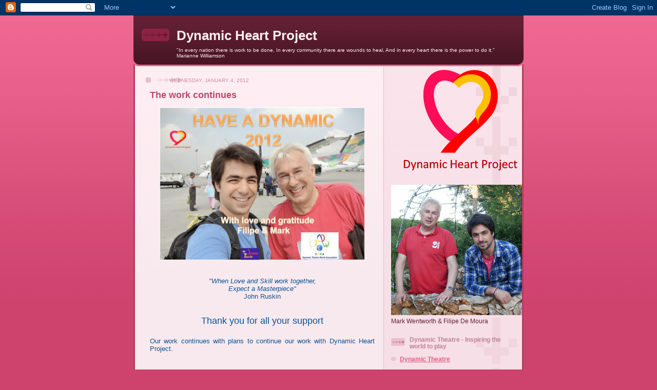

--- FILE ---
content_type: text/html; charset=UTF-8
request_url: http://dynamicheartproject.blogspot.com/
body_size: 21417
content:
<!DOCTYPE html>
<html dir='ltr'>
<head>
<link href='https://www.blogger.com/static/v1/widgets/2944754296-widget_css_bundle.css' rel='stylesheet' type='text/css'/>
<meta content='text/html; charset=UTF-8' http-equiv='Content-Type'/>
<meta content='blogger' name='generator'/>
<link href='http://dynamicheartproject.blogspot.com/favicon.ico' rel='icon' type='image/x-icon'/>
<link href='http://dynamicheartproject.blogspot.com/' rel='canonical'/>
<link rel="alternate" type="application/atom+xml" title="Dynamic Heart Project - Atom" href="http://dynamicheartproject.blogspot.com/feeds/posts/default" />
<link rel="alternate" type="application/rss+xml" title="Dynamic Heart Project - RSS" href="http://dynamicheartproject.blogspot.com/feeds/posts/default?alt=rss" />
<link rel="service.post" type="application/atom+xml" title="Dynamic Heart Project - Atom" href="https://www.blogger.com/feeds/8884795323512348123/posts/default" />
<!--Can't find substitution for tag [blog.ieCssRetrofitLinks]-->
<meta content='http://dynamicheartproject.blogspot.com/' property='og:url'/>
<meta content='Dynamic Heart Project' property='og:title'/>
<meta content='&quot;In every nation there is work to be done,
 In every community there are wounds to heal,
 And in every heart there is the power to do it.&quot;
              Marianne Williamson' property='og:description'/>
<title>Dynamic Heart Project</title>
<style id='page-skin-1' type='text/css'><!--
/*
-----------------------------------------------
Blogger Template Style
Name: 	  Thisaway (Rose)
Date:     29 Feb 2004
Updated by: Blogger Team
----------------------------------------------- */
/* global
----------------------------------------------- */
body {
margin: 0;
text-align: center;
min-width: 760px;
background: #ce436e url(https://resources.blogblog.com/blogblog/data/thisaway_rose/bg_body.gif) repeat-x left top;
color: #632035;
font-size: small;
}
blockquote {
margin: 0;
padding-top: 0;
padding-right: 10px;
padding-bottom: 0;
padding-left: 10px;
border-left: 6px solid #f7d8e2;
border-right: 6px solid #f7d8e2;
color: #ba476b;
}
code {
color: #ba476b;
}
hr {
display: none;
}
/* layout
----------------------------------------------- */
#outer-wrapper {
margin: 0 auto;
width: 760px;
text-align: left;
font: normal normal 100% Helvetica,Arial,Verdana,'Trebuchet MS', Sans-serif;
}
#header-wrapper {
padding-bottom: 15px;
background: url(https://resources.blogblog.com/blogblog/data/thisaway_rose/bg_header_bottom.gif) no-repeat left bottom;
}
#header {
background: #632035 url(https://resources.blogblog.com/blogblog/data/thisaway_rose/bg_header.gif) repeat-x left bottom;
}
#content-wrapper {
position: relative;
width: 760px;
background: #f7f0e9 url(https://resources.blogblog.com/blogblog/data/thisaway_rose/bg_main_wrapper.gif) repeat-y left top;
}
#main-wrapper {
display: inline; /* fixes a strange ie margin bug */
float: left;
margin-top: 0;
margin-right: 0;
margin-bottom: 0;
margin-left: 3px;
padding: 0;
width: 483px;
word-wrap: break-word; /* fix for long text breaking sidebar float in IE */
overflow: hidden;     /* fix for long non-text content breaking IE sidebar float */
}
#main {
padding-top: 22px;
padding-right: 8px;
padding-bottom: 0;
padding-left: 8px;
background: url(https://resources.blogblog.com/blogblog/data/thisaway_rose/bg_content.gif) repeat-x left top;
}
.post {
margin-top: 0;
margin-right: 8px;
margin-bottom: 14px;
margin-left: 21px;
padding: 0;
border-bottom: 3px solid #f7d8e2;
}
#comments {
margin-top: 0;
margin-right: 16px;
margin-bottom: 14px;
margin-left: 29px;
padding: 10px;
border: 1px solid #f0ced8;
background-color: #f5e4e9;
}
#sidebar-wrapper {
display: inline; /* fixes a strange ie margin bug */
float: right;
margin-top: 0;
margin-right: 3px;
margin-bottom: 0;
margin-left: 0;
width: 269px;
color: #632035;
line-height: 1.4em;
font-size: 90%;
background: url(https://resources.blogblog.com/blogblog/data/thisaway_rose/bg_sidebar.gif) repeat-x left top;
word-wrap: break-word; /* fix for long text breaking sidebar float in IE */
overflow: hidden;     /* fix for long non-text content breaking IE sidebar float */
}
#sidebar {
padding-top: 7px;
padding-right: 11px;
padding-bottom: 0;
padding-left: 14px;
background: url(https://resources.blogblog.com/blogblog/data/thisaway_rose/bg_sidebar_arrow.gif) repeat-y 179px 0;
}
#sidebar .widget {
margin-bottom: 20px;
}
#footer-wrapper {
padding-top: 15px;
background: url(https://resources.blogblog.com/blogblog/data/thisaway_rose/bg_footer_top.gif) no-repeat left top;
clear: both;
}
#footer {
background: #491525 url(https://resources.blogblog.com/blogblog/data/thisaway_rose/bg_footer.gif) repeat-x left top;
text-align: center;
min-height: 2em;
}
/* headings
----------------------------------------------- */
#header h1 {
margin: 0;
padding-top: 24px;
padding-right: 0;
padding-bottom: 0;
padding-left: 84px;
background: url(https://resources.blogblog.com/blogblog/data/thisaway_rose/icon_header_left.gif) no-repeat 16px 26px;
}
h2.date-header {
margin: 0;
padding-top: 0;
padding-right: 0;
padding-bottom: 0;
padding-left: 29px;
text-transform: uppercase;
color: #c88fa2;
background: url(https://resources.blogblog.com/blogblog/data/thisaway_rose/icon_date.gif) no-repeat 13px 0;
font-size: 80%;
font-weight: normal;
}
.date-header span {
margin-top: 0;
margin-right: 0;
margin-bottom: 0;
margin-left: 5px;
padding-top: 0;
padding-right: 25px;
padding-bottom: 0;
padding-left: 25px;
background: url(https://resources.blogblog.com/blogblog/data/thisaway_rose/bg_date.gif) no-repeat left 0;
}
.sidebar h2 {
padding-top: 1px;
padding-right: 0;
padding-bottom: 0;
padding-left: 36px;
color: #bd8095;
background: url(https://resources.blogblog.com/blogblog/data/thisaway_rose/icon_sidebar_heading_left.gif) no-repeat left 45%;
font: normal bold 100% Helvetica,Arial,Verdana,'Trebuchet MS', Sans-serif;
}
.sidebar .Profile h2 {
color: #95526a;
background: url(https://resources.blogblog.com/blogblog/data/thisaway_rose/icon_sidebar_profileheading_left.gif) no-repeat left 45%;
}
.post h3 {
margin-top: 13px;
margin-right: 0;
margin-bottom: 13px;
margin-left: 0;
padding: 0;
color: #ba476b;
font-size: 140%;
}
.post h3 a, .post h3 a:visited {
color: #ba476b;
}
#comments h4 {
margin-top: 0;
font-size: 120%;
}
/* text
----------------------------------------------- */
#header h1 {
color: #feeef3;
font: normal bold 200% Helvetica,Arial,Verdana,'Trebuchet MS', Sans-serif;
}
#header .description {
margin: 0;
padding-top: 7px;
padding-right: 16px;
padding-bottom: 0;
padding-left: 84px;
color: #feeef3;
font: normal normal 80% Helvetica,Arial,Verdana,'Trebuchet MS', Sans-serif;
}
.post-body p {
line-height: 1.4em;
/* Fix bug in IE5/Win with italics in posts */
margin: 0;
height: 1%;
overflow: visible;
}
.post-footer {
font-size: 80%;
color: #c88fa2;
}
.uncustomized-post-template .post-footer {
text-align: right;
}
.uncustomized-post-template .post-footer .post-author,
.uncustomized-post-template .post-footer .post-timestamp {
display: block;
float: left;
text-align: left;
margin-right: 4px;
}
p.comment-author {
font-size: 83%;
}
.deleted-comment {
font-style:italic;
color:gray;
}
.comment-body p {
line-height: 1.4em;
}
.feed-links {
clear: both;
line-height: 2.5em;
margin-bottom: 0.5em;
margin-left: 29px;
}
#footer .widget {
margin: 0;
padding-top: 0;
padding-right: 0;
padding-bottom: 15px;
padding-left: 55px;
color: #feeef3;
font-size: 90%;
line-height: 1.4em;
background: url(https://resources.blogblog.com/blogblog/data/thisaway_rose/icon_footer.gif) no-repeat 16px 0;
}
/* lists
----------------------------------------------- */
.post ul {
padding-left: 32px;
list-style-type: none;
line-height: 1.4em;
}
.post li {
padding-top: 0;
padding-right: 0;
padding-bottom: 4px;
padding-left: 17px;
background: url(https://resources.blogblog.com/blogblog/data/thisaway_rose/icon_list_item_left.gif) no-repeat left 3px;
}
#comments ul {
margin: 0;
padding: 0;
list-style-type: none;
}
#comments li {
padding-top: 0;
padding-right: 0;
padding-bottom: 1px;
padding-left: 17px;
background: url(https://resources.blogblog.com/blogblog/data/thisaway_rose/icon_comment.gif) no-repeat left 3px;
}
.sidebar ul {
padding: 0;
list-style-type: none;
line-height: 1.2em;
margin-left: 0;
}
.sidebar li {
padding-top: 0;
padding-right: 0;
padding-bottom: 4px;
padding-left: 17px;
background: url(https://resources.blogblog.com/blogblog/data/thisaway_rose/icon_list_item.gif) no-repeat left 3px;
}
#blog-pager-newer-link {
float: left;
margin-left: 29px;
}
#blog-pager-older-link {
float: right;
margin-right: 16px;
}
#blog-pager {
text-align: center;
}
/* links
----------------------------------------------- */
a {
color: #bf277e;
font-weight: bold;
}
a:hover {
color: #96095a;
}
a.comment-link {
/* ie5.0/win doesn't apply padding to inline elements,
so we hide these two declarations from it */
background/* */:/**/url(https://resources.blogblog.com/blogblog/data/thisaway_rose/icon_comment.gif) no-repeat left 45%;
padding-left: 14px;
}
html>body a.comment-link {
/* respecified, for ie5/mac's benefit */
background: url(https://resources.blogblog.com/blogblog/data/thisaway_rose/icon_comment.gif) no-repeat left 45%;
padding-left: 14px;
}
.sidebar a {
color: #e25984;
}
.sidebar a:hover {
color: #b02c56;
}
#header h1 a {
color: #feeef3;
text-decoration: none;
}
#header h1 a:hover {
color: #d9b4c1;
}
.post h3 a {
text-decoration: none;
}
a img {
border-width: 0;
}
.clear {
clear: both;
line-height: 0;
height: 0;
}
.profile-textblock {
clear: both;
margin-bottom: 10px;
margin-left: 0;
}
.profile-img {
float: left;
margin-top: 0;
margin-right: 5px;
margin-bottom: 5px;
margin-left: 0;
padding: 3px;
border: 1px solid #ebbdcc;
}
.profile-link {
padding-top: 0;
padding-right: 0;
padding-bottom: 0;
padding-left: 17px;
background: url(https://resources.blogblog.com/blogblog/data/thisaway_rose/icon_profile_left.gif) no-repeat left 0;
}
/** Page structure tweaks for layout editor wireframe */
body#layout #main,
body#layout #sidebar {
padding: 0;
}

--></style>
<link href='https://www.blogger.com/dyn-css/authorization.css?targetBlogID=8884795323512348123&amp;zx=c0924d16-ee8f-45a4-bd72-636d88b3c67d' media='none' onload='if(media!=&#39;all&#39;)media=&#39;all&#39;' rel='stylesheet'/><noscript><link href='https://www.blogger.com/dyn-css/authorization.css?targetBlogID=8884795323512348123&amp;zx=c0924d16-ee8f-45a4-bd72-636d88b3c67d' rel='stylesheet'/></noscript>
<meta name='google-adsense-platform-account' content='ca-host-pub-1556223355139109'/>
<meta name='google-adsense-platform-domain' content='blogspot.com'/>

</head>
<body>
<div class='navbar section' id='navbar'><div class='widget Navbar' data-version='1' id='Navbar1'><script type="text/javascript">
    function setAttributeOnload(object, attribute, val) {
      if(window.addEventListener) {
        window.addEventListener('load',
          function(){ object[attribute] = val; }, false);
      } else {
        window.attachEvent('onload', function(){ object[attribute] = val; });
      }
    }
  </script>
<div id="navbar-iframe-container"></div>
<script type="text/javascript" src="https://apis.google.com/js/platform.js"></script>
<script type="text/javascript">
      gapi.load("gapi.iframes:gapi.iframes.style.bubble", function() {
        if (gapi.iframes && gapi.iframes.getContext) {
          gapi.iframes.getContext().openChild({
              url: 'https://www.blogger.com/navbar/8884795323512348123?origin\x3dhttp://dynamicheartproject.blogspot.com',
              where: document.getElementById("navbar-iframe-container"),
              id: "navbar-iframe"
          });
        }
      });
    </script><script type="text/javascript">
(function() {
var script = document.createElement('script');
script.type = 'text/javascript';
script.src = '//pagead2.googlesyndication.com/pagead/js/google_top_exp.js';
var head = document.getElementsByTagName('head')[0];
if (head) {
head.appendChild(script);
}})();
</script>
</div></div>
<div id='outer-wrapper'><div id='wrap2'>
<!-- skip links for text browsers -->
<span id='skiplinks' style='display:none;'>
<a href='#main'>skip to main </a> |
      <a href='#sidebar'>skip to sidebar</a>
</span>
<div id='header-wrapper'>
<div class='header section' id='header'><div class='widget Header' data-version='1' id='Header1'>
<div id='header-inner'>
<div class='titlewrapper'>
<h1 class='title'>
Dynamic Heart Project
</h1>
</div>
<div class='descriptionwrapper'>
<p class='description'><span>"In every nation there is work to be done,
 In every community there are wounds to heal,
 And in every heart there is the power to do it."
              Marianne Williamson</span></p>
</div>
</div>
</div></div>
</div>
<div id='content-wrapper'>
<div id='crosscol-wrapper' style='text-align:center'>
<div class='crosscol no-items section' id='crosscol'></div>
</div>
<div id='main-wrapper'>
<div class='main section' id='main'><div class='widget Blog' data-version='1' id='Blog1'>
<div class='blog-posts hfeed'>

          <div class="date-outer">
        
<h2 class='date-header'><span>Wednesday, January 4, 2012</span></h2>

          <div class="date-posts">
        
<div class='post-outer'>
<div class='post hentry uncustomized-post-template' itemprop='blogPost' itemscope='itemscope' itemtype='http://schema.org/BlogPosting'>
<meta content='https://blogger.googleusercontent.com/img/b/R29vZ2xl/AVvXsEikRQBxvXCQRXGp7Z6moD9PNXjOP8gLGub3hg32Oo0m_3DYQ6sKJjwZb9ERkCCDiaLnP0pbAendFzm3l9D4UP2XVTBQDW_EvWEeRwJGKm1N-ZSQlmXlChAVw754nQkMZQ8vk87WbM1s3fbE/s400/DT.NewYear.jpg' itemprop='image_url'/>
<meta content='8884795323512348123' itemprop='blogId'/>
<meta content='2369740314801356734' itemprop='postId'/>
<a name='2369740314801356734'></a>
<h3 class='post-title entry-title' itemprop='name'>
<a href='http://dynamicheartproject.blogspot.com/2012/01/work-continues.html'>The work continues</a>
</h3>
<div class='post-header'>
<div class='post-header-line-1'></div>
</div>
<div class='post-body entry-content' id='post-body-2369740314801356734' itemprop='description articleBody'>
<div class="separator" style="clear: both; text-align: center;"><a href="https://blogger.googleusercontent.com/img/b/R29vZ2xl/AVvXsEikRQBxvXCQRXGp7Z6moD9PNXjOP8gLGub3hg32Oo0m_3DYQ6sKJjwZb9ERkCCDiaLnP0pbAendFzm3l9D4UP2XVTBQDW_EvWEeRwJGKm1N-ZSQlmXlChAVw754nQkMZQ8vk87WbM1s3fbE/s1600/DT.NewYear.jpg" imageanchor="1" style="margin-left: 1em; margin-right: 1em;"><img border="0" height="298" src="https://blogger.googleusercontent.com/img/b/R29vZ2xl/AVvXsEikRQBxvXCQRXGp7Z6moD9PNXjOP8gLGub3hg32Oo0m_3DYQ6sKJjwZb9ERkCCDiaLnP0pbAendFzm3l9D4UP2XVTBQDW_EvWEeRwJGKm1N-ZSQlmXlChAVw754nQkMZQ8vk87WbM1s3fbE/s400/DT.NewYear.jpg" width="400" /></a></div><div style="text-align: center;"><span class="Apple-style-span" style="color: #0b5394; font-size: x-small;"><i><br />
</i></span><br />
<span class="Apple-style-span" style="color: #0b5394;"><i>"When Love and Skill work together,</i></span></div><div style="text-align: center;"><span class="Apple-style-span" style="color: #0b5394;"><i>Expect a Masterpiece"</i></span><br />
<span class="Apple-style-span" style="color: #0b5394;">John Ruskin</span><br />
<span class="Apple-style-span" style="color: #0b5394; font-size: xx-small;"><br />
</span><br />
<span class="Apple-style-span" style="color: #0b5394; font-size: large;">Thank you for all your support</span></div><div style="text-align: center;"><span class="Apple-style-span" style="color: #0b5394; font-size: large;"><br />
</span></div><div style="text-align: justify;"><span class="Apple-style-span" style="color: #0b5394;">Our work continues with plans to continue our work with Dynamic Heart Project.&nbsp;</span><br />
<span class="Apple-style-span" style="color: #0b5394;"><br />
</span><br />
<span class="Apple-style-span" style="color: #0b5394;">Filipe recently gave a concert in his home village of Vimeiro to raise funds for DHP, the concert was supported by over one hundred people.</span><br />
<span class="Apple-style-span" style="color: #0b5394;"><br />
</span><br />
<span class="Apple-style-span" style="color: #0b5394;">We hope you enjoy these video clips from the concert.</span><br />
<span class="Apple-style-span" style="color: #0b5394;"><br />
</span><br />
<span class="Apple-style-span" style="color: #0b5394; font-size: large;"><b>Don't Give Up</b></span></div><div class="separator" style="clear: both; text-align: center;"><span class="Apple-style-span" style="color: #0b5394;"><iframe allowfullscreen="" frameborder="0" height="279" src="https://www.youtube.com/embed/C7u866hLb4g?rel=0" width="490"></iframe></span></div><div class="separator" style="clear: both; text-align: center;"><span class="Apple-style-span" style="color: #0b5394;"><br />
</span></div><div class="separator" style="clear: both; text-align: center;"><span class="Apple-style-span" style="color: #0b5394;"><br />
</span></div><div class="separator" style="clear: both; text-align: justify;"><span class="Apple-style-span" style="color: #0b5394;"><br />
</span></div><div class="separator" style="clear: both; text-align: justify;"><span class="Apple-style-span" style="color: #0b5394;"><b><span class="Apple-style-span" style="font-size: large;">Haja o que houver</span></b> </span></div><div class="separator" style="clear: both; text-align: center;"><iframe allowfullscreen="" frameborder="0" height="279" src="https://www.youtube.com/embed/0qsNWbgV3Cg?rel=0" width="490"></iframe></div><div class="separator" style="clear: both; text-align: center;"><br />
</div><div class="separator" style="clear: both; text-align: center;"><br />
</div><div class="separator" style="clear: both; text-align: center;"><br />
</div>
<div style='clear: both;'></div>
</div>
<div class='post-footer'>
<div class='post-footer-line post-footer-line-1'>
<span class='post-author vcard'>
Posted by
<span class='fn' itemprop='author' itemscope='itemscope' itemtype='http://schema.org/Person'>
<span itemprop='name'>Mark</span>
</span>
</span>
<span class='post-timestamp'>
at
<meta content='http://dynamicheartproject.blogspot.com/2012/01/work-continues.html' itemprop='url'/>
<a class='timestamp-link' href='http://dynamicheartproject.blogspot.com/2012/01/work-continues.html' rel='bookmark' title='permanent link'><abbr class='published' itemprop='datePublished' title='2012-01-04T04:26:00-08:00'>4:26&#8239;AM</abbr></a>
</span>
<span class='post-comment-link'>
<a class='comment-link' href='http://dynamicheartproject.blogspot.com/2012/01/work-continues.html#comment-form' onclick=''>
No comments:
  </a>
</span>
<span class='post-icons'>
<span class='item-control blog-admin pid-1440025058'>
<a href='https://www.blogger.com/post-edit.g?blogID=8884795323512348123&postID=2369740314801356734&from=pencil' title='Edit Post'>
<img alt='' class='icon-action' height='18' src='https://resources.blogblog.com/img/icon18_edit_allbkg.gif' width='18'/>
</a>
</span>
</span>
<div class='post-share-buttons goog-inline-block'>
</div>
</div>
<div class='post-footer-line post-footer-line-2'>
<span class='post-labels'>
Labels:
<a href='http://dynamicheartproject.blogspot.com/search/label/The%20work%20continues' rel='tag'>The work continues</a>
</span>
</div>
<div class='post-footer-line post-footer-line-3'>
<span class='post-location'>
</span>
</div>
</div>
</div>
</div>

          </div></div>
        

          <div class="date-outer">
        
<h2 class='date-header'><span>Tuesday, January 3, 2012</span></h2>

          <div class="date-posts">
        
<div class='post-outer'>
<div class='post hentry uncustomized-post-template' itemprop='blogPost' itemscope='itemscope' itemtype='http://schema.org/BlogPosting'>
<meta content='https://blogger.googleusercontent.com/img/b/R29vZ2xl/AVvXsEhKswGVyiknfwo9Tl9MV03M9l-1aLb9Fc30Y28e2F_b-Aj0jfzOvi0GKmmHro9HIRx3z78ZLMgLlHJxW1zm-BUSAZg66IaxG_iBpa8PD69YYDXMoH9q8dDIy_z_vrSyLcgF6izTxbYq-EwM/s400/DSC00615.JPG' itemprop='image_url'/>
<meta content='8884795323512348123' itemprop='blogId'/>
<meta content='5914778051078691156' itemprop='postId'/>
<a name='5914778051078691156'></a>
<h3 class='post-title entry-title' itemprop='name'>
<a href='http://dynamicheartproject.blogspot.com/2012/01/travelling-to-bangladesh.html'>Travelling to Bangladesh</a>
</h3>
<div class='post-header'>
<div class='post-header-line-1'></div>
</div>
<div class='post-body entry-content' id='post-body-5914778051078691156' itemprop='description articleBody'>
<div class="separator" style="clear: both; text-align: center;"><a href="https://blogger.googleusercontent.com/img/b/R29vZ2xl/AVvXsEhKswGVyiknfwo9Tl9MV03M9l-1aLb9Fc30Y28e2F_b-Aj0jfzOvi0GKmmHro9HIRx3z78ZLMgLlHJxW1zm-BUSAZg66IaxG_iBpa8PD69YYDXMoH9q8dDIy_z_vrSyLcgF6izTxbYq-EwM/s1600/DSC00615.JPG" imageanchor="1" style="margin-left: 1em; margin-right: 1em;"><img border="0" height="300" src="https://blogger.googleusercontent.com/img/b/R29vZ2xl/AVvXsEhKswGVyiknfwo9Tl9MV03M9l-1aLb9Fc30Y28e2F_b-Aj0jfzOvi0GKmmHro9HIRx3z78ZLMgLlHJxW1zm-BUSAZg66IaxG_iBpa8PD69YYDXMoH9q8dDIy_z_vrSyLcgF6izTxbYq-EwM/s400/DSC00615.JPG" width="400" /></a></div><div style="text-align: center;"><span class="Apple-style-span" style="color: #0b5394; font-size: large;">29th September 2011</span></div><div style="text-align: center;"><span class="Apple-style-span" style="color: #0b5394; font-size: large;"><br />
</span></div><div style="text-align: justify;"><span class="Apple-style-span" style="color: #0b5394;">Our journey started from London Gatwick on Thursday afternoon 29th September via Dubai and Dhaka heading for Chittagong down in the south of Bangladesh.</span></div><div style="text-align: justify;"><span class="Apple-style-span" style="color: #0b5394;"><br />
</span></div><div style="text-align: justify;"><span class="Apple-style-span" style="color: #0b5394;">The story though starts 6 weeks earlier when Mostafa Kamal from Unite Social Theatre for Action (UTSA) in Chittagong put out a call for assistance to an international drama email group. He told us about the tragic accident that had happened in July, in Mirasorai, killing 43 boys and injuring many more. Being an experienced leader in Social Theatre Mostafa knew of the benefits that drama and expressive arts would bring to help this community deal with their loss.</span></div><div style="text-align: justify;"><span class="Apple-style-span" style="color: #0b5394;"><br />
</span></div><div style="text-align: justify;"><span class="Apple-style-span" style="color: #0b5394;">We read that email and saw it as a "Call to Action" and within 6 hours of saying "Yes" to Mostafa our first email went out to people telling them of our plans and asking for help to raise the funds we needed to go to Chittagong. By 11pm that same night donations had already started arriving, by the following morning we had received over &#163;500. In the weeks that followed people donated from as far away as Siberia, China and Australia, all with much the same message "tell the parents my heart goes out to them, I'm reaching out to them through Dynamic Heart Project"</span></div><div style="text-align: justify;"><span class="Apple-style-span" style="color: #0b5394;"><br />
</span></div><div class="separator" style="clear: both; text-align: center;"><a href="https://blogger.googleusercontent.com/img/b/R29vZ2xl/AVvXsEiXe9rv1-x3s7zOGgj1Kzd21CIgz7Gb3api-sCHl5M1aRuuPqQP0rUnJZihnrsbg1f8S1kJ6pr7vCthhThCt1o7Vb8gjsv0b6zZL-tCAPE5FywHGbhKzusjQR9gio79xeMkGJFpORL19MB1/s1600/DSC00623.JPG" imageanchor="1" style="margin-left: 1em; margin-right: 1em;"><img border="0" height="300" src="https://blogger.googleusercontent.com/img/b/R29vZ2xl/AVvXsEiXe9rv1-x3s7zOGgj1Kzd21CIgz7Gb3api-sCHl5M1aRuuPqQP0rUnJZihnrsbg1f8S1kJ6pr7vCthhThCt1o7Vb8gjsv0b6zZL-tCAPE5FywHGbhKzusjQR9gio79xeMkGJFpORL19MB1/s400/DSC00623.JPG" width="400" /></a></div><div style="text-align: center;"><span class="Apple-style-span" style="color: #0b5394;">&nbsp; &nbsp;<span class="Apple-style-span" style="font-size: large;">Dawn over India</span></span></div><div style="text-align: center;"><span class="Apple-style-span" style="color: #0b5394;"><span class="Apple-style-span" style="font-size: large;"><br />
</span></span></div><div style="text-align: justify;"><span class="Apple-style-span" style="color: #0b5394;">As well as personal donations we organised Dynamic Theatre workshops with proceeds going towards our trip, Filipe gave a fundraising concert in Portugal in early September, and so within 6 weeks we created the funds to travel to Bangladesh to be of service in the best way we could to the people of Mirasoai.</span></div><div style="text-align: justify;"><span class="Apple-style-span" style="color: #0b5394;"><br />
</span></div><div style="text-align: justify;"><span class="Apple-style-span" style="color: #0b5394;">This trip was just the beginning, we have plans to return to continue our work with the people of that community who in the face of tragedy opened their hearts and homes to us. They found it at times difficult to believe that people from across the world reached out to them through us to help them in their time of need.</span></div><div style="text-align: justify;"><span class="Apple-style-span" style="color: #0b5394;"><br />
</span></div><div class="separator" style="clear: both; text-align: center;"><a href="https://blogger.googleusercontent.com/img/b/R29vZ2xl/AVvXsEhpSn9BNs7s2yAQ3YBZpLOh9A1EtDXzbMeeVZ2suI-vzWxN629e5C5zcUOVhu2M7ov3wHgpS6xXbCY09-3y-mXxzQQ5eHUKi32V5q0SBFOicJ0hOKYc_pnywgxkrH3Kco1EkVWdV2n8KJNw/s1600/DSC00641.JPG" imageanchor="1" style="margin-left: 1em; margin-right: 1em;"><img border="0" height="300" src="https://blogger.googleusercontent.com/img/b/R29vZ2xl/AVvXsEhpSn9BNs7s2yAQ3YBZpLOh9A1EtDXzbMeeVZ2suI-vzWxN629e5C5zcUOVhu2M7ov3wHgpS6xXbCY09-3y-mXxzQQ5eHUKi32V5q0SBFOicJ0hOKYc_pnywgxkrH3Kco1EkVWdV2n8KJNw/s400/DSC00641.JPG" width="400" /></a></div><div style="text-align: center;"><span class="Apple-style-span" style="color: #0b5394;">&nbsp; <span class="Apple-style-span" style="font-size: large;">Arriving into Chittagong</span></span></div><div style="text-align: center;"><span class="Apple-style-span" style="color: #0b5394;"><span class="Apple-style-span" style="font-size: large;"><br />
</span></span></div><div style="text-align: justify;"><span class="Apple-style-span" style="color: #0b5394;">We arrived at Chittagong airport at 2.30pm on Friday 30th September. Mostafa was there to welcome us and take us to our guest house for a much needed rest before we started our journey into the soul of the people of Bangladesh.&nbsp;</span></div><div style="text-align: justify;"><span class="Apple-style-span" style="color: #0b5394;"><br />
</span></div><div style="text-align: justify;"><span class="Apple-style-span" style="color: #0b5394;">Thank you Mostafa for having the courage and the passion to live your dream through Social Theatre, and thank you all for sharing our vision of making a difference in the world through the Dynamic Heart Project.</span></div><div style="text-align: justify;"><span class="Apple-style-span" style="color: #0b5394;"><br />
</span></div><div style="text-align: justify;"><span class="Apple-style-span" style="color: #0b5394;">This is our story....</span></div><div style="text-align: justify;"><span class="Apple-style-span" style="color: #0b5394;"><br />
</span></div><div style="text-align: justify;"><span class="Apple-style-span" style="color: #0b5394;"><br />
</span></div><div style="text-align: justify;"><span class="Apple-style-span" style="color: #0b5394;"><br />
</span></div>
<div style='clear: both;'></div>
</div>
<div class='post-footer'>
<div class='post-footer-line post-footer-line-1'>
<span class='post-author vcard'>
Posted by
<span class='fn' itemprop='author' itemscope='itemscope' itemtype='http://schema.org/Person'>
<span itemprop='name'>Mark</span>
</span>
</span>
<span class='post-timestamp'>
at
<meta content='http://dynamicheartproject.blogspot.com/2012/01/travelling-to-bangladesh.html' itemprop='url'/>
<a class='timestamp-link' href='http://dynamicheartproject.blogspot.com/2012/01/travelling-to-bangladesh.html' rel='bookmark' title='permanent link'><abbr class='published' itemprop='datePublished' title='2012-01-03T22:28:00-08:00'>10:28&#8239;PM</abbr></a>
</span>
<span class='post-comment-link'>
<a class='comment-link' href='http://dynamicheartproject.blogspot.com/2012/01/travelling-to-bangladesh.html#comment-form' onclick=''>
No comments:
  </a>
</span>
<span class='post-icons'>
<span class='item-control blog-admin pid-1440025058'>
<a href='https://www.blogger.com/post-edit.g?blogID=8884795323512348123&postID=5914778051078691156&from=pencil' title='Edit Post'>
<img alt='' class='icon-action' height='18' src='https://resources.blogblog.com/img/icon18_edit_allbkg.gif' width='18'/>
</a>
</span>
</span>
<div class='post-share-buttons goog-inline-block'>
</div>
</div>
<div class='post-footer-line post-footer-line-2'>
<span class='post-labels'>
Labels:
<a href='http://dynamicheartproject.blogspot.com/search/label/Travelling%20to%20Bangladesh' rel='tag'>Travelling to Bangladesh</a>
</span>
</div>
<div class='post-footer-line post-footer-line-3'>
<span class='post-location'>
</span>
</div>
</div>
</div>
</div>
<div class='post-outer'>
<div class='post hentry uncustomized-post-template' itemprop='blogPost' itemscope='itemscope' itemtype='http://schema.org/BlogPosting'>
<meta content='https://blogger.googleusercontent.com/img/b/R29vZ2xl/AVvXsEjEzR9SD4XIb6BO16YZhZ0UM8V4x0lxaOL2BO3uvJNqqWDwHWU1-_vl589JLLXddS1kVYeaczXO3EaGJXzr81apoT3j2BPMyq5w9P1ZvQTDhkT_x9Z6TbKL_J-GuaAwsoYX2fvgXogF0ULD/s400/DSC00656.JPG' itemprop='image_url'/>
<meta content='8884795323512348123' itemprop='blogId'/>
<meta content='1185592532946233111' itemprop='postId'/>
<a name='1185592532946233111'></a>
<h3 class='post-title entry-title' itemprop='name'>
<a href='http://dynamicheartproject.blogspot.com/2012/01/chittagong-workshop.html'>Chittagong Workshop</a>
</h3>
<div class='post-header'>
<div class='post-header-line-1'></div>
</div>
<div class='post-body entry-content' id='post-body-1185592532946233111' itemprop='description articleBody'>
<div class="separator" style="clear: both; text-align: center;"><a href="https://blogger.googleusercontent.com/img/b/R29vZ2xl/AVvXsEjEzR9SD4XIb6BO16YZhZ0UM8V4x0lxaOL2BO3uvJNqqWDwHWU1-_vl589JLLXddS1kVYeaczXO3EaGJXzr81apoT3j2BPMyq5w9P1ZvQTDhkT_x9Z6TbKL_J-GuaAwsoYX2fvgXogF0ULD/s1600/DSC00656.JPG" imageanchor="1" style="margin-left: 1em; margin-right: 1em;"><img border="0" height="400" src="https://blogger.googleusercontent.com/img/b/R29vZ2xl/AVvXsEjEzR9SD4XIb6BO16YZhZ0UM8V4x0lxaOL2BO3uvJNqqWDwHWU1-_vl589JLLXddS1kVYeaczXO3EaGJXzr81apoT3j2BPMyq5w9P1ZvQTDhkT_x9Z6TbKL_J-GuaAwsoYX2fvgXogF0ULD/s400/DSC00656.JPG" width="300" /></a></div><div style="text-align: center;">&nbsp;<span class="Apple-style-span" style="color: #0b5394; font-size: large;">And your heart says...</span></div><br />
<div style="text-align: center;"><span class="Apple-style-span" style="color: #0b5394; font-size: large;"><br />
</span></div><div class="separator" style="clear: both; text-align: center;"><a href="https://blogger.googleusercontent.com/img/b/R29vZ2xl/AVvXsEgE4ewacyXfYW3qRAegvcyyGsjr88H5qNUhDw07t_twPkcVILwH8kHvaOrEwYUcV-M01nx3qRxYcZFQnMoSIHVpBdSsKltVJ-0GT-HV19ieGM5OhmKBZIzBVqyHGRrRO5IuCuIllI3kiGtk/s1600/DSC00660.JPG" imageanchor="1" style="margin-left: 1em; margin-right: 1em;"><img border="0" height="300" src="https://blogger.googleusercontent.com/img/b/R29vZ2xl/AVvXsEgE4ewacyXfYW3qRAegvcyyGsjr88H5qNUhDw07t_twPkcVILwH8kHvaOrEwYUcV-M01nx3qRxYcZFQnMoSIHVpBdSsKltVJ-0GT-HV19ieGM5OhmKBZIzBVqyHGRrRO5IuCuIllI3kiGtk/s400/DSC00660.JPG" width="400" /></a></div><div style="text-align: center;"><span class="Apple-style-span" style="color: #0b5394; font-size: large;">I'm your heart, I'm trying to get your attention, Hello</span></div><div style="text-align: center;"><span class="Apple-style-span" style="color: #0b5394; font-size: large;"><br />
</span></div><div style="text-align: justify;"><span class="Apple-style-span" style="color: #0b5394;">As part of our warm up to deeper work we have people work in pairs, one person is active whilst the other just listens. The active, doing person represents and improvises the "heart" of the person who is seated. It's always interesting to hear and see how our heart relates to us and if we take notice of what it has to say, maybe it has to act in strong ways to get us to take notice and make changes in our lives.</span></div><div style="text-align: justify;"><span class="Apple-style-span" style="color: #0b5394;"><br />
</span></div><div style="text-align: justify;"><span class="Apple-style-span" style="color: #0b5394;">This warm up exercise was one of the very first ones we created with Dynamic Theatre, it continues to amaze us, but then again it is the wisdom of the heart.</span></div><div style="text-align: justify;"><span class="Apple-style-span" style="color: #0b5394;"><br />
</span></div><div class="separator" style="clear: both; text-align: center;"><a href="https://blogger.googleusercontent.com/img/b/R29vZ2xl/AVvXsEjzEjs-ufmi0rmY3CG3wTmcua4-n3zYtPgc5od7a9g9Ust78fWAVEKu3hg6hChMfIUfBQ6RqFlnsEFHlgALCdMj2YiAUrtMkwwlZTyFLvsagyCCv64YQrArMUYRlgUNMXJJMwVv-W8b-xUC/s1600/DSC00669.JPG" imageanchor="1" style="margin-left: 1em; margin-right: 1em;"><img border="0" height="300" src="https://blogger.googleusercontent.com/img/b/R29vZ2xl/AVvXsEjzEjs-ufmi0rmY3CG3wTmcua4-n3zYtPgc5od7a9g9Ust78fWAVEKu3hg6hChMfIUfBQ6RqFlnsEFHlgALCdMj2YiAUrtMkwwlZTyFLvsagyCCv64YQrArMUYRlgUNMXJJMwVv-W8b-xUC/s400/DSC00669.JPG" width="400" /></a></div><div class="separator" style="clear: both; text-align: center;"><span class="Apple-style-span" style="color: #0b5394; font-size: large;">Sometimes we need a reminder</span></div><br />
<div class="separator" style="clear: both; text-align: center;"><a href="https://blogger.googleusercontent.com/img/b/R29vZ2xl/AVvXsEjQkIv5HWyhNa5ADLzGiIc2S2jqBc2a_h5d9lcZDLSC3Xk59aMSm5coqFulCMyKg2chxXZMueynzR_EGFVfYU68LFSZwmQZ69RG181VJRy2dGzLvLiFJ4HfXb6LDdy7MMK-UnMqJPfhvkGd/s1600/DSC00676.JPG" imageanchor="1" style="margin-left: 1em; margin-right: 1em;"><img border="0" height="300" src="https://blogger.googleusercontent.com/img/b/R29vZ2xl/AVvXsEjQkIv5HWyhNa5ADLzGiIc2S2jqBc2a_h5d9lcZDLSC3Xk59aMSm5coqFulCMyKg2chxXZMueynzR_EGFVfYU68LFSZwmQZ69RG181VJRy2dGzLvLiFJ4HfXb6LDdy7MMK-UnMqJPfhvkGd/s400/DSC00676.JPG" width="400" /></a></div><div style="text-align: center;"><span class="Apple-style-span" style="color: #0b5394;">&nbsp;<span class="Apple-style-span" style="font-size: large;">And at other times the connection is just there</span></span></div><div style="text-align: center;"><span class="Apple-style-span" style="color: #0b5394;"><span class="Apple-style-span" style="font-size: large;"><br />
</span></span></div><div style="text-align: justify;"><span class="Apple-style-span" style="color: #0b5394;">We had four days to work and share Dynamic Theatre with people who were going to be coming with us to do field-work in Mirasorai. Thankfully everyone present was familiar with some form of action-methods so it made our teaching that much easier.</span></div><div style="text-align: justify;"><span class="Apple-style-span" style="color: #0b5394;"><br />
</span></div><div style="text-align: justify;"><span class="Apple-style-span" style="color: #0b5394;">Dynamic Theatre works mainly with the collective unconscious, the first part of our work was to encourage people to be even more spontaneous than they were already. To enable them to think beyond a role and to learn trust what their body and intuition is telling them to do and say we reminded them of childhood and how it was to imagine that a chair could transform into a castle or a spaceship.&nbsp;</span></div><div style="text-align: justify;"><span class="Apple-style-span" style="color: #0b5394;"><br />
</span></div><div style="text-align: justify;"><span class="Apple-style-span" style="color: #0b5394;">Filipe took everyone through exercises from being Super-Heroes to wild animals running or flying free in nature. Why? Because even in the most creative of arts we sometimes forget how to be spontaneous and our spontaneous becomes rehearsed and we lose touch with who we are and what we are meant to be doing.</span></div><div style="text-align: justify;"><span class="Apple-style-span" style="color: #0b5394;"><br />
</span></div><div style="text-align: justify;"><span class="Apple-style-span" style="color: #0b5394;">What better way to re-connect with inspired action than to reenact a classic fairy tale, Cinderella was chosen as the favoured one to perform, but to add another dimension to the story we asked people to enhance different emotions in the play.</span></div><div style="text-align: justify;"><span class="Apple-style-span" style="color: #0b5394;"><br />
</span></div><div class="separator" style="clear: both; text-align: center;"><a href="https://blogger.googleusercontent.com/img/b/R29vZ2xl/AVvXsEgNTImNYrD-5JGD1VNb8uMDu5Av2EW9muYT2qWL8jaZVcy7YaKfCz9RNRGaqilG4aWZR-13izYcuX8AODZ8JB-NniwJf9_CqgV-K3Q2nhKiha5flMezJIKP6nzdylQcYd_7rY6MEn1tLCjI/s1600/DSC00813.JPG" imageanchor="1" style="margin-left: 1em; margin-right: 1em;"><img border="0" height="300" src="https://blogger.googleusercontent.com/img/b/R29vZ2xl/AVvXsEgNTImNYrD-5JGD1VNb8uMDu5Av2EW9muYT2qWL8jaZVcy7YaKfCz9RNRGaqilG4aWZR-13izYcuX8AODZ8JB-NniwJf9_CqgV-K3Q2nhKiha5flMezJIKP6nzdylQcYd_7rY6MEn1tLCjI/s400/DSC00813.JPG" width="400" /></a></div><div style="text-align: center;"><span class="Apple-style-span" style="color: #0b5394; font-size: large;">Prince Charming and his aides, all so joyful...</span></div><div style="text-align: center;"><span class="Apple-style-span" style="color: #0b5394; font-size: large;"><br />
</span></div><div class="separator" style="clear: both; text-align: center;"><a href="https://blogger.googleusercontent.com/img/b/R29vZ2xl/AVvXsEjQZzf311WoIzDsFmGNo5jxzZEK7YN4xGlocDjh3KWMtNdzj6NPhkWCXvEXZ51bSEt8G_v3M0nfFcv8bniLThnWt29WYJV2etP6yO-jbG7pf3_zG8dw5yp8FKpLGlT8GYHG729jotV8z0Dk/s1600/DSC00822.JPG" imageanchor="1" style="margin-left: 1em; margin-right: 1em;"><img border="0" height="400" src="https://blogger.googleusercontent.com/img/b/R29vZ2xl/AVvXsEjQZzf311WoIzDsFmGNo5jxzZEK7YN4xGlocDjh3KWMtNdzj6NPhkWCXvEXZ51bSEt8G_v3M0nfFcv8bniLThnWt29WYJV2etP6yO-jbG7pf3_zG8dw5yp8FKpLGlT8GYHG729jotV8z0Dk/s400/DSC00822.JPG" width="300" /></a></div><div style="text-align: center;"><span class="Apple-style-span" style="color: #0b5394; font-size: large;">Cinderella and her Prince "enjoying" the ball</span></div><div style="text-align: center;"><span class="Apple-style-span" style="color: #0b5394; font-size: large;"><br />
</span></div><div style="text-align: justify;"><span class="Apple-style-span" style="color: #0b5394;">Yes this Cinderella story was told in the style of "sadness" and by literally over emphasizing the sadness so that everything became sad the only tears shed were by the audience crying with laughter as Prince Charming let out deep deep sobs as Cinderella's foot fitted the glass slipper.</span></div><div style="text-align: justify;"><span class="Apple-style-span" style="color: #0b5394;"><br />
</span></div><div style="text-align: justify;"><span class="Apple-style-span" style="color: #0b5394;">By encouraging people to become spontaneous and laugh until they are crying we free up a space in them which then allows that person to become a strong container and a good channel for more painful emotions. Plato said that you could know more about a person by watching them play for an hour than you could after years of just conversation.&nbsp;</span></div><div style="text-align: justify;"><span class="Apple-style-span" style="color: #0b5394;"><br />
</span></div><div class="separator" style="clear: both; text-align: center;"><a href="https://blogger.googleusercontent.com/img/b/R29vZ2xl/AVvXsEiYQYoQxhphlH2p0RmXkJDGBpJBi7IyhzDQic0Ufz4ReADm4JlE0ZqrDPlsa_ME4PbkOkRScTeaLi9ORxjexOBhxtWuMj9-mSO4DR5sebizDQYHO_ansNipoDJDgpSQRoCsLNNTHXljB3mQ/s1600/DSC00776.JPG" imageanchor="1" style="margin-left: 1em; margin-right: 1em;"><img border="0" height="300" src="https://blogger.googleusercontent.com/img/b/R29vZ2xl/AVvXsEiYQYoQxhphlH2p0RmXkJDGBpJBi7IyhzDQic0Ufz4ReADm4JlE0ZqrDPlsa_ME4PbkOkRScTeaLi9ORxjexOBhxtWuMj9-mSO4DR5sebizDQYHO_ansNipoDJDgpSQRoCsLNNTHXljB3mQ/s400/DSC00776.JPG" width="400" /></a></div><div style="text-align: justify;"><span class="Apple-style-span" style="color: #0b5394;"><br />
</span></div><div style="text-align: justify;"><span class="Apple-style-span" style="color: #0b5394;">The more creative we become the more we learn to think outside of the box, the more we think outside of the box the more chance we have of imagining how it might feel to walk in someone else's shoes and see the world through another person's eyes. Neurobiological research shows that when we empathize or imagine how it is to be in the role of another, both sides of the brain become engaged and stimulated enabling us to feel connected to the whole. I am You, You are Me and together we are One.</span></div><div style="text-align: justify;"><span class="Apple-style-span" style="color: #0b5394;"><br />
</span></div><div class="separator" style="clear: both; text-align: center;"><a href="https://blogger.googleusercontent.com/img/b/R29vZ2xl/AVvXsEijGQrMLMDeMC9K51fZXeQh2dL9U6TFBygte5YvKwC6n9RZyoqWy-2R7m5D9ZD5rwNBR5RFJsrLbxmwJGWjNPqmvuxlCbgL_fICnhUmJsrz06LUVAnMTZ2HeMe3W-IlRqL44TVsdddKmPQw/s1600/DSC00739.JPG" imageanchor="1" style="margin-left: 1em; margin-right: 1em;"><img border="0" height="300" src="https://blogger.googleusercontent.com/img/b/R29vZ2xl/AVvXsEijGQrMLMDeMC9K51fZXeQh2dL9U6TFBygte5YvKwC6n9RZyoqWy-2R7m5D9ZD5rwNBR5RFJsrLbxmwJGWjNPqmvuxlCbgL_fICnhUmJsrz06LUVAnMTZ2HeMe3W-IlRqL44TVsdddKmPQw/s400/DSC00739.JPG" width="400" /></a></div><div style="text-align: center;"><span class="Apple-style-span" style="color: #0b5394; font-size: large;">Thank you to all who participated in the Chittagong workshop</span></div><div style="text-align: justify;"><span class="Apple-style-span" style="color: #0b5394;"><br />
</span></div><div style="text-align: center;"><span class="Apple-style-span" style="color: #0b5394;"><i>" I saw the angel in the marble</i></span></div><div style="text-align: center;"><span class="Apple-style-span" style="color: #0b5394;"><i>and carved until I had set him free"</i></span></div><div style="text-align: center;"><span class="Apple-style-span" style="color: #0b5394;">Michelangelo&nbsp;</span></div><div style="text-align: justify;"><span class="Apple-style-span" style="color: #0b5394;"><br />
</span></div><div style="text-align: justify;"><br />
</div>
<div style='clear: both;'></div>
</div>
<div class='post-footer'>
<div class='post-footer-line post-footer-line-1'>
<span class='post-author vcard'>
Posted by
<span class='fn' itemprop='author' itemscope='itemscope' itemtype='http://schema.org/Person'>
<span itemprop='name'>Mark</span>
</span>
</span>
<span class='post-timestamp'>
at
<meta content='http://dynamicheartproject.blogspot.com/2012/01/chittagong-workshop.html' itemprop='url'/>
<a class='timestamp-link' href='http://dynamicheartproject.blogspot.com/2012/01/chittagong-workshop.html' rel='bookmark' title='permanent link'><abbr class='published' itemprop='datePublished' title='2012-01-03T21:26:00-08:00'>9:26&#8239;PM</abbr></a>
</span>
<span class='post-comment-link'>
<a class='comment-link' href='http://dynamicheartproject.blogspot.com/2012/01/chittagong-workshop.html#comment-form' onclick=''>
No comments:
  </a>
</span>
<span class='post-icons'>
<span class='item-control blog-admin pid-1440025058'>
<a href='https://www.blogger.com/post-edit.g?blogID=8884795323512348123&postID=1185592532946233111&from=pencil' title='Edit Post'>
<img alt='' class='icon-action' height='18' src='https://resources.blogblog.com/img/icon18_edit_allbkg.gif' width='18'/>
</a>
</span>
</span>
<div class='post-share-buttons goog-inline-block'>
</div>
</div>
<div class='post-footer-line post-footer-line-2'>
<span class='post-labels'>
Labels:
<a href='http://dynamicheartproject.blogspot.com/search/label/Chittagong%20Workshop' rel='tag'>Chittagong Workshop</a>
</span>
</div>
<div class='post-footer-line post-footer-line-3'>
<span class='post-location'>
</span>
</div>
</div>
</div>
</div>
<div class='post-outer'>
<div class='post hentry uncustomized-post-template' itemprop='blogPost' itemscope='itemscope' itemtype='http://schema.org/BlogPosting'>
<meta content='https://blogger.googleusercontent.com/img/b/R29vZ2xl/AVvXsEgJWFkbdIPVCa1rAr9xpSPf8CbsCmhPX2TJhOS0scFCVMLWz1Y1DNl7K5Ap9mMrLWD8A7qUb1Z8DRK4xRJSmvzqHQb6vr9NhjMZOdJ8CPIS6ZEqigfwAv6HpszFgxQ62AsZLMz2OxwiuTpR/s400/DSC00681.JPG' itemprop='image_url'/>
<meta content='8884795323512348123' itemprop='blogId'/>
<meta content='8943973150707188206' itemprop='postId'/>
<a name='8943973150707188206'></a>
<h3 class='post-title entry-title' itemprop='name'>
<a href='http://dynamicheartproject.blogspot.com/2012/01/giving-back.html'>Giving Back</a>
</h3>
<div class='post-header'>
<div class='post-header-line-1'></div>
</div>
<div class='post-body entry-content' id='post-body-8943973150707188206' itemprop='description articleBody'>
<div class="separator" style="clear: both; text-align: center;"><a href="https://blogger.googleusercontent.com/img/b/R29vZ2xl/AVvXsEgJWFkbdIPVCa1rAr9xpSPf8CbsCmhPX2TJhOS0scFCVMLWz1Y1DNl7K5Ap9mMrLWD8A7qUb1Z8DRK4xRJSmvzqHQb6vr9NhjMZOdJ8CPIS6ZEqigfwAv6HpszFgxQ62AsZLMz2OxwiuTpR/s1600/DSC00681.JPG" imageanchor="1" style="margin-left: 1em; margin-right: 1em;"><img border="0" height="300" src="https://blogger.googleusercontent.com/img/b/R29vZ2xl/AVvXsEgJWFkbdIPVCa1rAr9xpSPf8CbsCmhPX2TJhOS0scFCVMLWz1Y1DNl7K5Ap9mMrLWD8A7qUb1Z8DRK4xRJSmvzqHQb6vr9NhjMZOdJ8CPIS6ZEqigfwAv6HpszFgxQ62AsZLMz2OxwiuTpR/s400/DSC00681.JPG" width="400" /></a></div><div style="text-align: justify;"><span class="Apple-style-span" style="color: #0b5394;"><br />
</span></div><div style="text-align: justify;"><span class="Apple-style-span" style="color: #0b5394;">Some people gave us money to buy writing books, pencils, and coloured crayons for the children of &nbsp;some of the slum schools in Chittagong. &nbsp;On our second day in Chittagong we were able to visit such a school and give each child a writing book, a pencil and a box of coloured crayons, with some left over for those who were not at school that day.&nbsp;</span></div><div style="text-align: justify;"><span class="Apple-style-span" style="color: #0b5394;"><br />
</span></div><div style="text-align: justify;"><span class="Apple-style-span" style="color: #0b5394;">Thank you to all who gave specifically for this purpose, it was a real pleasure to see how treasured these useful gifts were received.</span></div><div style="text-align: justify;"><span class="Apple-style-span" style="color: #0b5394;"><br />
</span></div><div class="separator" style="clear: both; text-align: center;"><a href="https://blogger.googleusercontent.com/img/b/R29vZ2xl/AVvXsEi4nre0GUsOr8PP_nOpYnzY1spISFd6MzVujLKAu_F7uqOK1LX-CJsCZoqlNkVtlvJsvxGobtaqjCAlj-bn668zTwhyvCvUPuieOvQt21_Ehdee88QipjmcmLmePRL2ahbzKLyRLxAnAsmh/s1600/DSC00700.JPG" imageanchor="1" style="margin-left: 1em; margin-right: 1em;"><img border="0" height="300" src="https://blogger.googleusercontent.com/img/b/R29vZ2xl/AVvXsEi4nre0GUsOr8PP_nOpYnzY1spISFd6MzVujLKAu_F7uqOK1LX-CJsCZoqlNkVtlvJsvxGobtaqjCAlj-bn668zTwhyvCvUPuieOvQt21_Ehdee88QipjmcmLmePRL2ahbzKLyRLxAnAsmh/s400/DSC00700.JPG" width="400" /></a></div><div style="text-align: center;"><span class="Apple-style-span" style="color: #0b5394;">&nbsp;<span class="Apple-style-span" style="font-size: large;">Each one gratefully received</span></span></div><div style="text-align: center;"><span class="Apple-style-span" style="color: #0b5394;"><span class="Apple-style-span" style="font-size: large;"><br />
</span></span></div><div class="separator" style="clear: both; text-align: center;"></div><div class="separator" style="clear: both; text-align: center;"><a href="https://blogger.googleusercontent.com/img/b/R29vZ2xl/AVvXsEghA4lD35dDnlkHugVIrANrXjtpyxORMb4JQRTb6QyRSArqc_BPHtAhRPhbg9q9WgPcdxJqFCTgfHEvsRpJ0GMycb9Q_66YrEzDsZmGDiegG_hwBYwFVdF0XU6xAK1dV_KbfzEWu5HsMsP6/s1600/DSC00726.JPG" imageanchor="1" style="margin-left: 1em; margin-right: 1em;"><img border="0" height="300" src="https://blogger.googleusercontent.com/img/b/R29vZ2xl/AVvXsEghA4lD35dDnlkHugVIrANrXjtpyxORMb4JQRTb6QyRSArqc_BPHtAhRPhbg9q9WgPcdxJqFCTgfHEvsRpJ0GMycb9Q_66YrEzDsZmGDiegG_hwBYwFVdF0XU6xAK1dV_KbfzEWu5HsMsP6/s400/DSC00726.JPG" width="400" /></a></div><div style="text-align: center;">&nbsp;<span class="Apple-style-span" style="color: #0b5394; font-size: large;">Everyone has so many questions&nbsp;</span></div><div style="text-align: center;"><span class="Apple-style-span" style="color: #0b5394; font-size: large;">and red certainly is the colour of the day</span></div><br />
<div class="separator" style="clear: both; text-align: center;"><a href="https://blogger.googleusercontent.com/img/b/R29vZ2xl/AVvXsEgo6SqvPwY2AQKll7Iohj6EfDyMJuBWrsZS-zs04GT1bhMznR3enU0nBejCiVSXVA6Tj8IHl9ZHVWvQfFR0yusGt58jWuQR9sRCeqnIm3BcKGmFeygpH7NlYBxgy_CxRMFxIyuXaID3fggw/s1600/DSC00728.JPG" imageanchor="1" style="margin-left: 1em; margin-right: 1em;"><img border="0" height="300" src="https://blogger.googleusercontent.com/img/b/R29vZ2xl/AVvXsEgo6SqvPwY2AQKll7Iohj6EfDyMJuBWrsZS-zs04GT1bhMznR3enU0nBejCiVSXVA6Tj8IHl9ZHVWvQfFR0yusGt58jWuQR9sRCeqnIm3BcKGmFeygpH7NlYBxgy_CxRMFxIyuXaID3fggw/s400/DSC00728.JPG" width="400" /></a></div><div style="text-align: center;"><span class="Apple-style-span" style="color: #0b5394;"><span class="Apple-style-span" style="font-size: large;">Once met, never forgotten</span></span></div><div style="text-align: center;"><span class="Apple-style-span" style="color: #0b5394;"><span class="Apple-style-span" style="font-size: large;"><br />
</span></span></div><div class="separator" style="clear: both; text-align: center;"><a href="https://blogger.googleusercontent.com/img/b/R29vZ2xl/AVvXsEhfzN1yH-Nt2v3SSig8jvvztocZ0W10FZ3NV7Ys6Yx6qVn2VjFOQ7v1uj6ZgA65v-oU0WI7SuGiCyBeHRcstNNAqIPC6SrzpeGIKQRCDMrHdd2_higRTJcrAH06hMIzm0_-mOfVYevVyP6O/s1600/DSC00725.JPG" imageanchor="1" style="margin-left: 1em; margin-right: 1em;"><img border="0" height="300" src="https://blogger.googleusercontent.com/img/b/R29vZ2xl/AVvXsEhfzN1yH-Nt2v3SSig8jvvztocZ0W10FZ3NV7Ys6Yx6qVn2VjFOQ7v1uj6ZgA65v-oU0WI7SuGiCyBeHRcstNNAqIPC6SrzpeGIKQRCDMrHdd2_higRTJcrAH06hMIzm0_-mOfVYevVyP6O/s400/DSC00725.JPG" width="400" /></a></div><div class="separator" style="clear: both; text-align: center;"><br />
</div><div class="separator" style="clear: both; text-align: justify;"><span class="Apple-style-span" style="color: #0b5394;">This is the school itself, it's a long room divided by three partition walls teaching primary school children basic maths and languages, including english classes.</span></div><div class="separator" style="clear: both; text-align: center;"><br />
</div><div class="separator" style="clear: both; text-align: center;"><a href="https://blogger.googleusercontent.com/img/b/R29vZ2xl/AVvXsEihJZivHwnrheM080iw-rqunYMajodxg-GlUUVOVIgRalTFKsdGd22q4vBeeE3ca7xKCWGmlZm5lB_fgFj9jtT4YA0GRw6YCsRSkIlFtyPOic4s_vq1OR9Bg9n7QXnwGlB63OIvWgc_uOOR/s1600/DSC00729.JPG" imageanchor="1" style="margin-left: 1em; margin-right: 1em;"><img border="0" height="300" src="https://blogger.googleusercontent.com/img/b/R29vZ2xl/AVvXsEihJZivHwnrheM080iw-rqunYMajodxg-GlUUVOVIgRalTFKsdGd22q4vBeeE3ca7xKCWGmlZm5lB_fgFj9jtT4YA0GRw6YCsRSkIlFtyPOic4s_vq1OR9Bg9n7QXnwGlB63OIvWgc_uOOR/s400/DSC00729.JPG" width="400" /></a></div><br />
<span class="Apple-style-span" style="color: #0b5394;">Leaving our message of good wishes and fulfilled hopes for the future for everyone at the school, as well as writing all of your love and good wishes. &nbsp;&nbsp;</span><br />
<br />
<div class="separator" style="clear: both; text-align: center;"><a href="https://blogger.googleusercontent.com/img/b/R29vZ2xl/AVvXsEirKxB5jtHvXJudLxDVEl3KZqiQLqxWeLD2Fxzn5Q-5ZIsrBOVyFeIE4Qc9KTECEnlfvASZVpO9F21s2IRfowHto_85HmIRVXa5fuEBJGM0SXXwVwC0UUQcWK7hHUK2x3d61s_R47XmLzWz/s1600/DSC00733.JPG" imageanchor="1" style="margin-left: 1em; margin-right: 1em;"><img border="0" height="300" src="https://blogger.googleusercontent.com/img/b/R29vZ2xl/AVvXsEirKxB5jtHvXJudLxDVEl3KZqiQLqxWeLD2Fxzn5Q-5ZIsrBOVyFeIE4Qc9KTECEnlfvASZVpO9F21s2IRfowHto_85HmIRVXa5fuEBJGM0SXXwVwC0UUQcWK7hHUK2x3d61s_R47XmLzWz/s400/DSC00733.JPG" width="400" /></a></div><div style="text-align: justify;"><span class="Apple-style-span" style="color: #0b5394;"><span class="Apple-style-span" style="font-size: large;"><br />
</span></span></div><div style="text-align: justify;"><span class="Apple-style-span" style="color: #0b5394;">Social Theatre is used a lot in the slum areas to help people express their views and bring together the community to bring about change for the better. Here theatre is used for changing lives and to bring awareness of child trafficking. Here theatre saves lives.</span></div><div style="text-align: justify;"><span class="Apple-style-span" style="color: #0b5394;"><br />
</span></div><div style="text-align: center;"><span class="Apple-style-span" style="color: #0b5394;"><i>"I regard theatre as the greatest of all art forms,</i></span></div><div style="text-align: center;"><span class="Apple-style-span" style="color: #0b5394;"><i>the most immediate way a human being can share with another</i></span></div><div style="text-align: center;"><span class="Apple-style-span" style="color: #0b5394;"><i>the sense of what it is to be a human being"</i></span></div><div style="text-align: center;"><span class="Apple-style-span" style="color: #0b5394;">Oscar Wilde</span></div><div style="text-align: center;"><span class="Apple-style-span" style="color: #0b5394;"><br />
</span></div><div style="text-align: center;"><span class="Apple-style-span" style="color: #0b5394;"><br />
</span></div><div style="text-align: center;"><span class="Apple-style-span" style="color: #0b5394;"><br />
</span></div><div style="text-align: center;"><span class="Apple-style-span" style="color: #0b5394;"><br />
</span></div><div style="text-align: center;"><span class="Apple-style-span" style="color: #0b5394;"><br />
</span></div>
<div style='clear: both;'></div>
</div>
<div class='post-footer'>
<div class='post-footer-line post-footer-line-1'>
<span class='post-author vcard'>
Posted by
<span class='fn' itemprop='author' itemscope='itemscope' itemtype='http://schema.org/Person'>
<span itemprop='name'>Mark</span>
</span>
</span>
<span class='post-timestamp'>
at
<meta content='http://dynamicheartproject.blogspot.com/2012/01/giving-back.html' itemprop='url'/>
<a class='timestamp-link' href='http://dynamicheartproject.blogspot.com/2012/01/giving-back.html' rel='bookmark' title='permanent link'><abbr class='published' itemprop='datePublished' title='2012-01-03T19:00:00-08:00'>7:00&#8239;PM</abbr></a>
</span>
<span class='post-comment-link'>
<a class='comment-link' href='http://dynamicheartproject.blogspot.com/2012/01/giving-back.html#comment-form' onclick=''>
No comments:
  </a>
</span>
<span class='post-icons'>
<span class='item-control blog-admin pid-1440025058'>
<a href='https://www.blogger.com/post-edit.g?blogID=8884795323512348123&postID=8943973150707188206&from=pencil' title='Edit Post'>
<img alt='' class='icon-action' height='18' src='https://resources.blogblog.com/img/icon18_edit_allbkg.gif' width='18'/>
</a>
</span>
</span>
<div class='post-share-buttons goog-inline-block'>
</div>
</div>
<div class='post-footer-line post-footer-line-2'>
<span class='post-labels'>
Labels:
<a href='http://dynamicheartproject.blogspot.com/search/label/Giving%20Back' rel='tag'>Giving Back</a>
</span>
</div>
<div class='post-footer-line post-footer-line-3'>
<span class='post-location'>
</span>
</div>
</div>
</div>
</div>
<div class='post-outer'>
<div class='post hentry uncustomized-post-template' itemprop='blogPost' itemscope='itemscope' itemtype='http://schema.org/BlogPosting'>
<meta content='https://blogger.googleusercontent.com/img/b/R29vZ2xl/AVvXsEh132B7y9dr6Jy9NqnsUHVcRt8_2eLd-yL5CNn2ExnK1G3gxFQEms4x1EBbAei8PwBBLpCkcKSKcxxJ-n0wJVOp4CGw16XzmHEX1HE3Tz0vB570SJcdBMzzwO1qhkWMBts5tRxEMI6j__Lg/s400/DSC00971.JPG' itemprop='image_url'/>
<meta content='8884795323512348123' itemprop='blogId'/>
<meta content='2475010067541281868' itemprop='postId'/>
<a name='2475010067541281868'></a>
<h3 class='post-title entry-title' itemprop='name'>
<a href='http://dynamicheartproject.blogspot.com/2012/01/playback.html'>Playback</a>
</h3>
<div class='post-header'>
<div class='post-header-line-1'></div>
</div>
<div class='post-body entry-content' id='post-body-2475010067541281868' itemprop='description articleBody'>
<div class="separator" style="clear: both; text-align: center;"></div><div class="separator" style="clear: both; text-align: center;"><a href="https://blogger.googleusercontent.com/img/b/R29vZ2xl/AVvXsEh132B7y9dr6Jy9NqnsUHVcRt8_2eLd-yL5CNn2ExnK1G3gxFQEms4x1EBbAei8PwBBLpCkcKSKcxxJ-n0wJVOp4CGw16XzmHEX1HE3Tz0vB570SJcdBMzzwO1qhkWMBts5tRxEMI6j__Lg/s1600/DSC00971.JPG" imageanchor="1" style="margin-left: 1em; margin-right: 1em;"><img border="0" height="300" src="https://blogger.googleusercontent.com/img/b/R29vZ2xl/AVvXsEh132B7y9dr6Jy9NqnsUHVcRt8_2eLd-yL5CNn2ExnK1G3gxFQEms4x1EBbAei8PwBBLpCkcKSKcxxJ-n0wJVOp4CGw16XzmHEX1HE3Tz0vB570SJcdBMzzwO1qhkWMBts5tRxEMI6j__Lg/s400/DSC00971.JPG" width="400" /></a></div><div style="text-align: center;"><span class="Apple-style-span" style="color: #0b5394; font-size: large;">Everybody's having fun</span></div><div style="text-align: center;"><span class="Apple-style-span" style="color: #0b5394; font-size: large;"><br />
</span></div><div style="text-align: justify;"><span class="Apple-style-span" style="color: #0b5394;">We were very lucky to have as part of our team Reza Aziz who is a very experienced Playback Theatre leader from Dhaka. In the picture above you can see Reza warming up the group for a full afternoon of laughter and self-expression. Despite a family member being seriously ill in hospital in Dhaka, Reza gave selfless devotion to bringing light back into these children's eyes, we were all certainly blessed by having Reza with us.</span></div><div style="text-align: justify;"><span class="Apple-style-span" style="color: #0b5394;"><br />
</span></div><div style="text-align: justify;"><span class="Apple-style-span" style="color: #0b5394;">We decided to have a more relaxed and enjoyable afternoon as the first day of our visit had been very emotional for everyone. Plus we wanted to make people aware that our work was not just about crying and dealing with loss, part of the process is to bring back laughter, nothing is quite as soothing than to hear children laughing uncontrollably.</span></div><div style="text-align: justify;"><span class="Apple-style-span" style="color: #0b5394;"><br />
</span></div><div class="separator" style="clear: both; text-align: center;"><a href="https://blogger.googleusercontent.com/img/b/R29vZ2xl/AVvXsEjE7h6zwjPUSz2mhqPmI92B21s5f7Myl7fuOL4W57Uhr92LnI7-_ZAZdk5PN6-2RbtKILVvyH1QNDRR1NWMuiBBFT9YJx-IwKni1yBbD9VoTk9siLRK9XncHEJSRDyZY1JMmQyObWidTQKT/s1600/DSC00967.JPG" imageanchor="1" style="margin-left: 1em; margin-right: 1em;"><img border="0" height="400" src="https://blogger.googleusercontent.com/img/b/R29vZ2xl/AVvXsEjE7h6zwjPUSz2mhqPmI92B21s5f7Myl7fuOL4W57Uhr92LnI7-_ZAZdk5PN6-2RbtKILVvyH1QNDRR1NWMuiBBFT9YJx-IwKni1yBbD9VoTk9siLRK9XncHEJSRDyZY1JMmQyObWidTQKT/s400/DSC00967.JPG" width="300" /></a></div><div style="text-align: center;"><span class="Apple-style-span" style="color: #0b5394; font-size: large;">Let's have afternoon tea</span></div><div style="text-align: center;"><span class="Apple-style-span" style="color: #0b5394; font-size: large;"><br />
</span></div><div class="separator" style="clear: both; text-align: center;"><a href="https://blogger.googleusercontent.com/img/b/R29vZ2xl/AVvXsEj7ITHdjqZ0ZriEa2aDF2EZXJkeNQgGe1qKMxfoYx6ZcmPrYfRzzSnOUEOvYTj1qKCOv5dxG7MA0lGw4tS8tLu8xmC5Lb2WZRG5C7zzVSfKGIoPUIHaIxbuHtHlLL82OheQ3eT8C_phQMfA/s1600/DSC00992.JPG" imageanchor="1" style="margin-left: 1em; margin-right: 1em;"><img border="0" height="300" src="https://blogger.googleusercontent.com/img/b/R29vZ2xl/AVvXsEj7ITHdjqZ0ZriEa2aDF2EZXJkeNQgGe1qKMxfoYx6ZcmPrYfRzzSnOUEOvYTj1qKCOv5dxG7MA0lGw4tS8tLu8xmC5Lb2WZRG5C7zzVSfKGIoPUIHaIxbuHtHlLL82OheQ3eT8C_phQMfA/s400/DSC00992.JPG" width="400" /></a></div><div style="text-align: center;"><span class="Apple-style-span" style="color: #0b5394; font-size: large;">Laughing is infectious</span></div><div style="text-align: center;"><span class="Apple-style-span" style="color: #0b5394; font-size: large;"><br />
</span></div><div style="text-align: justify;"><span class="Apple-style-span" style="color: #0b5394;">Some of the parents and elders came to the afternoon just to sit, watch and enjoy their children joining in together with other children. Some parents came to see other children play to honour their own children who were no longer there to enjoy the fun. The afternoon was bitter-sweet to see a father watching the other children play and laugh with tears in his eyes telling us how he had lost his only son. Whilst Reza and other team members worked with the children we were able to sit and be present for some of the Father's and Mother's who really just wanted to talk and to know that someone was there to listen.</span></div><div style="text-align: justify;"><span class="Apple-style-span" style="color: #0b5394;"><br />
</span></div><div class="separator" style="clear: both; text-align: center;"><a href="https://blogger.googleusercontent.com/img/b/R29vZ2xl/AVvXsEj_ccPrE8XDwzghIHYJZGIpZ0HO_JvQaQ6NxZJjFJXU1LsqNpj8FcZuQe6oVB5ibb1UTJl6n9yaFTUD8GTh7YOgxtX3SHLjRirucOkD-MZku9QI5TWMNU0ium1SbN7CuzCwKRB-VvRNL0dl/s1600/DSC01012.JPG" imageanchor="1" style="margin-left: 1em; margin-right: 1em;"><img border="0" height="300" src="https://blogger.googleusercontent.com/img/b/R29vZ2xl/AVvXsEj_ccPrE8XDwzghIHYJZGIpZ0HO_JvQaQ6NxZJjFJXU1LsqNpj8FcZuQe6oVB5ibb1UTJl6n9yaFTUD8GTh7YOgxtX3SHLjRirucOkD-MZku9QI5TWMNU0ium1SbN7CuzCwKRB-VvRNL0dl/s400/DSC01012.JPG" width="400" /></a></div><div style="text-align: center;"><span class="Apple-style-span" style="color: #0b5394;">&nbsp; <span class="Apple-style-span" style="font-size: large;">Playtime can be so much fun</span></span></div><div style="text-align: center;"><span class="Apple-style-span" style="color: #0b5394;"><span class="Apple-style-span" style="font-size: large;"><br />
</span></span></div><div style="text-align: center;"><span class="Apple-style-span" style="color: #0b5394;"><i>"Play energizes and enlivens us.</i></span></div><div style="text-align: center;"><span class="Apple-style-span" style="color: #0b5394;"><i>It eases our burdens.</i></span></div><div style="text-align: center;"><span class="Apple-style-span" style="color: #0b5394;"><i>It renews our natural sense of optimism</i></span></div><div style="text-align: center;"><span class="Apple-style-span" style="color: #0b5394;"><i>and opens us up to endless new possibilities"</i></span></div><div style="text-align: center;"><span class="Apple-style-span" style="color: #0b5394;">Stuart Brown</span></div><div style="text-align: center;"><span class="Apple-style-span" style="color: #0b5394;"><br />
</span></div><div style="text-align: center;"><span class="Apple-style-span" style="color: #0b5394;"><br />
</span></div><div style="text-align: center;"><span class="Apple-style-span" style="color: #0b5394;"><i><br />
</i></span></div>
<div style='clear: both;'></div>
</div>
<div class='post-footer'>
<div class='post-footer-line post-footer-line-1'>
<span class='post-author vcard'>
Posted by
<span class='fn' itemprop='author' itemscope='itemscope' itemtype='http://schema.org/Person'>
<span itemprop='name'>Mark</span>
</span>
</span>
<span class='post-timestamp'>
at
<meta content='http://dynamicheartproject.blogspot.com/2012/01/playback.html' itemprop='url'/>
<a class='timestamp-link' href='http://dynamicheartproject.blogspot.com/2012/01/playback.html' rel='bookmark' title='permanent link'><abbr class='published' itemprop='datePublished' title='2012-01-03T17:37:00-08:00'>5:37&#8239;PM</abbr></a>
</span>
<span class='post-comment-link'>
<a class='comment-link' href='http://dynamicheartproject.blogspot.com/2012/01/playback.html#comment-form' onclick=''>
No comments:
  </a>
</span>
<span class='post-icons'>
<span class='item-control blog-admin pid-1440025058'>
<a href='https://www.blogger.com/post-edit.g?blogID=8884795323512348123&postID=2475010067541281868&from=pencil' title='Edit Post'>
<img alt='' class='icon-action' height='18' src='https://resources.blogblog.com/img/icon18_edit_allbkg.gif' width='18'/>
</a>
</span>
</span>
<div class='post-share-buttons goog-inline-block'>
</div>
</div>
<div class='post-footer-line post-footer-line-2'>
<span class='post-labels'>
Labels:
<a href='http://dynamicheartproject.blogspot.com/search/label/Playback' rel='tag'>Playback</a>
</span>
</div>
<div class='post-footer-line post-footer-line-3'>
<span class='post-location'>
</span>
</div>
</div>
</div>
</div>
<div class='post-outer'>
<div class='post hentry uncustomized-post-template' itemprop='blogPost' itemscope='itemscope' itemtype='http://schema.org/BlogPosting'>
<meta content='https://blogger.googleusercontent.com/img/b/R29vZ2xl/AVvXsEisoYMjZ_JSuPCYhKJ6SbE-i9OmlG14QoZ2d0sVDTYhMUU8iF2w1LIV8t8M4LFARZvWKIaEIiFiSqxdMATAr-bDIeruMFb7Yp3IwzDIPMtsx2fK_yb1vVFhIGp802tzknwq5Y_4HwhnKhIl/s400/DSC01109.JPG' itemprop='image_url'/>
<meta content='8884795323512348123' itemprop='blogId'/>
<meta content='1781473715602399113' itemprop='postId'/>
<a name='1781473715602399113'></a>
<h3 class='post-title entry-title' itemprop='name'>
<a href='http://dynamicheartproject.blogspot.com/2012/01/playing-it-forward.html'>Playing it forward</a>
</h3>
<div class='post-header'>
<div class='post-header-line-1'></div>
</div>
<div class='post-body entry-content' id='post-body-1781473715602399113' itemprop='description articleBody'>
<div class="separator" style="clear: both; text-align: center;"><a href="https://blogger.googleusercontent.com/img/b/R29vZ2xl/AVvXsEisoYMjZ_JSuPCYhKJ6SbE-i9OmlG14QoZ2d0sVDTYhMUU8iF2w1LIV8t8M4LFARZvWKIaEIiFiSqxdMATAr-bDIeruMFb7Yp3IwzDIPMtsx2fK_yb1vVFhIGp802tzknwq5Y_4HwhnKhIl/s1600/DSC01109.JPG" imageanchor="1" style="margin-left: 1em; margin-right: 1em;"><img border="0" height="300" src="https://blogger.googleusercontent.com/img/b/R29vZ2xl/AVvXsEisoYMjZ_JSuPCYhKJ6SbE-i9OmlG14QoZ2d0sVDTYhMUU8iF2w1LIV8t8M4LFARZvWKIaEIiFiSqxdMATAr-bDIeruMFb7Yp3IwzDIPMtsx2fK_yb1vVFhIGp802tzknwq5Y_4HwhnKhIl/s400/DSC01109.JPG" width="400" /></a></div><div style="text-align: center;">&nbsp;<span class="Apple-style-span" style="color: #0b5394; font-size: large;">Creating Sacred Space</span></div><div style="text-align: center;"><span class="Apple-style-span" style="color: #0b5394; font-size: large;"><br />
</span></div><div style="text-align: justify;"><span class="Apple-style-span" style="color: #0b5394;">As the accident affected so many people in so many different ways we decided to create a spontaneous play using just five main characters relevant to the tragedy, no script, just improvisation. Our intention was to then invite those from the audience who felt moved to or wanted to say something to one of the characters or as one of the characters to come do or say what they needed to say.</span></div><div style="text-align: justify;"><span class="Apple-style-span" style="color: #0b5394;"><br />
</span></div><div style="text-align: justify;"><span class="Apple-style-span" style="color: #0b5394;">When tragedy occurs and life ends suddenly, those left behind often feel they didn't get to say goodbye or there is a need to say one last thing or embrace the person who has died one final time. It is our belief and that of many others in the field of Expressive Arts that drama can be a wonderful container and healing tool for expressing the unspoken words that can otherwise stay stuck in our hearts forever.&nbsp;</span></div><div style="text-align: justify;"><span class="Apple-style-span" style="color: #0b5394;"><br />
</span></div><div style="text-align: justify;"><span class="Apple-style-span" style="color: #0b5394;">The five characters we chose for our "play" were:</span></div><div style="text-align: justify;"><span class="Apple-style-span" style="color: #0b5394;"><br />
</span></div><div style="text-align: justify;"><span class="Apple-style-span" style="color: #0b5394;">1) </span><span class="Apple-style-span" style="color: #0b5394;"><i>The children who died&nbsp;</i>&nbsp;&nbsp;</span></div><div style="text-align: justify;"></div><span class="Apple-style-span" style="color: #0b5394;">2) <i>Parents of those who died</i></span><br />
<span class="Apple-style-span" style="color: #0b5394;">3) <i>Brothers/Sisters of those who died</i></span><br />
<span class="Apple-style-span" style="color: #0b5394;">4) <i>Friends of those who died</i></span><br />
<span class="Apple-style-span" style="color: #0b5394;">5) <i>School Teachers of those who died</i></span><br />
<span class="Apple-style-span" style="color: #0b5394;"><i><br />
</i></span><br />
<span class="Apple-style-span" style="color: #0b5394;">It is possible for one person to represent and speak as a group of people. It is sometimes a very strong experience to take on the role of a group of people, especially a group in distress. Again we want to acknowledge our teams depth of compassion and strength of spirit to step into these roles so willingly to help begin the healing process of their fellow countrymen.</span><br />
<br />
<div class="separator" style="clear: both; text-align: center;"><a href="https://blogger.googleusercontent.com/img/b/R29vZ2xl/AVvXsEgKu6YzRO1YHiT2ifUJ8aoV2ewGfX6vdSBaelvs13XmOpBd3428E4rSVs9omQt5wvfahRY0eMRj5dq2amb5abAi1pTwbbUTeUJOn9j1ICxzjIUXYHHI0TgHRl2dsGhG_KChdSFX9Bjdgyit/s1600/DSC01110.JPG" imageanchor="1" style="margin-left: 1em; margin-right: 1em;"><img border="0" height="300" src="https://blogger.googleusercontent.com/img/b/R29vZ2xl/AVvXsEgKu6YzRO1YHiT2ifUJ8aoV2ewGfX6vdSBaelvs13XmOpBd3428E4rSVs9omQt5wvfahRY0eMRj5dq2amb5abAi1pTwbbUTeUJOn9j1ICxzjIUXYHHI0TgHRl2dsGhG_KChdSFX9Bjdgyit/s400/DSC01110.JPG" width="400" /></a></div><div style="text-align: center;"><span class="Apple-style-span" style="color: #0b5394; font-size: large;">Final Preparations</span></div><div style="text-align: center;"><span class="Apple-style-span" style="color: #0b5394; font-size: large;"><br />
</span></div><div class="separator" style="clear: both; text-align: center;"><a href="https://blogger.googleusercontent.com/img/b/R29vZ2xl/AVvXsEj3Y72If3SOgl8Qsa8wNe-pOc-zCvpWAjPOCeA5AJAoCxmBJ8HaGWriW8RNFzRIXv6CNFbA-j7F1mDMVC_ZRRD_OIv740a1bXQa8adczO_TMGKd93cNSFXf56i-ja_ksNKkiJejAcNPFEpI/s1600/DSC01116.JPG" imageanchor="1" style="margin-left: 1em; margin-right: 1em;"><img border="0" height="300" src="https://blogger.googleusercontent.com/img/b/R29vZ2xl/AVvXsEj3Y72If3SOgl8Qsa8wNe-pOc-zCvpWAjPOCeA5AJAoCxmBJ8HaGWriW8RNFzRIXv6CNFbA-j7F1mDMVC_ZRRD_OIv740a1bXQa8adczO_TMGKd93cNSFXf56i-ja_ksNKkiJejAcNPFEpI/s400/DSC01116.JPG" width="400" /></a></div><div style="text-align: center;"><span class="Apple-style-span" style="color: #0b5394; font-size: large;">Connecting Everyone</span></div><div style="text-align: center;"><span class="Apple-style-span" style="color: #0b5394; font-size: large;"><br />
</span></div><div style="text-align: justify;"><span class="Apple-style-span" style="color: #0b5394;">To be able to create such a sacred space for healing we needed to unite everyone, so whilst Shishir and Sudarshan are connecting with the audience, the players (right of the picture) are centering and focusing together their intention of the work about to be done.</span></div><div style="text-align: justify;"><span class="Apple-style-span" style="color: #0b5394;"><br />
</span></div><div style="text-align: justify;"><span class="Apple-style-span" style="color: #0b5394;">It has always been our belief that we are like channels for the work we do. Whenever we are about to start work, be it with Dynamic Theatre or any other kind of expressive art, we have a silent prayer running through our mind and hearts, and that is to remember we are like a <i>"Hollow Bone"</i> which means to let yourself go totally into the experience of whatever is about to happen, and let the wisdom of the Universe flow through you. The process of <i>"Hollow Bone" </i></span><span class="Apple-style-span" style="color: #0b5394;">can be found in many different ancient traditions, basically translated it means:- &nbsp;</span></div><div style="text-align: justify;"></div><div style="text-align: center;"><span class="Apple-style-span" style="color: #0b5394;"><i><br />
</i></span></div><div style="text-align: center;"><span class="Apple-style-span" style="color: #0b5394;"><i>"I am but the vehicle for the energy of the Universe,</i></span></div><div style="text-align: center;"><span class="Apple-style-span" style="color: #0b5394;"><i>and it is the love in my heart that makes the difference"</i></span></div><div style="text-align: center;"><span class="Apple-style-span" style="color: #0b5394;"><i><br />
</i></span></div><div class="separator" style="clear: both; text-align: center;"><a href="https://blogger.googleusercontent.com/img/b/R29vZ2xl/AVvXsEj5VULfWvDGWyTrIi9pvayQcQ-YcyutHQ7AeVG6SEmcgrXHb1M4FM4JJ8DyS5iciijTcLOYmRPSbrCxhv9PXwI874TBN24EYGn2pGF2KzhXXZOcSP0pMhPo6cpxEpXsJKoVSxc0uBN6WNYp/s1600/DSC01123.JPG" imageanchor="1" style="margin-left: 1em; margin-right: 1em;"><img border="0" height="400" src="https://blogger.googleusercontent.com/img/b/R29vZ2xl/AVvXsEj5VULfWvDGWyTrIi9pvayQcQ-YcyutHQ7AeVG6SEmcgrXHb1M4FM4JJ8DyS5iciijTcLOYmRPSbrCxhv9PXwI874TBN24EYGn2pGF2KzhXXZOcSP0pMhPo6cpxEpXsJKoVSxc0uBN6WNYp/s400/DSC01123.JPG" width="300" /></a></div><div style="text-align: center;"><span class="Apple-style-span" style="color: #0b5394; font-size: large;">No one can imagine how a parent must feel&nbsp;</span></div><div style="text-align: center;"><span class="Apple-style-span" style="color: #0b5394; font-size: large;">to hear the news of the death of your child</span></div><div style="text-align: center;"><span class="Apple-style-span" style="color: #0b5394; font-size: large;"><br />
</span></div><div class="separator" style="clear: both; text-align: center;"></div><br />
<div class="separator" style="clear: both; text-align: center;"><a href="https://blogger.googleusercontent.com/img/b/R29vZ2xl/AVvXsEgqagMutIRvaXUN9KUx6P_jOAEGmjShArwIcD6P3KRxU-O3rgtXW0fJyFSFhm_jlQ0xhczEi3D_mdzi4gdBqFAX6al9Sjwn9waViv8hL0tPmr5ewl5Lq80NsCyw3pBgx6AB040OaBSeFpDu/s1600/DSC01125.JPG" imageanchor="1" style="margin-left: 1em; margin-right: 1em;"><img border="0" height="400" src="https://blogger.googleusercontent.com/img/b/R29vZ2xl/AVvXsEgqagMutIRvaXUN9KUx6P_jOAEGmjShArwIcD6P3KRxU-O3rgtXW0fJyFSFhm_jlQ0xhczEi3D_mdzi4gdBqFAX6al9Sjwn9waViv8hL0tPmr5ewl5Lq80NsCyw3pBgx6AB040OaBSeFpDu/s400/DSC01125.JPG" width="300" /></a></div><div style="text-align: center;"><span class="Apple-style-span" style="color: #0b5394; font-size: large;">Or the shock of losing an older brother</span></div><div style="text-align: justify;"><span class="Apple-style-span" style="color: #0b5394;"><i><br />
</i></span></div><br />
<div class="separator" style="clear: both; text-align: center;"><a href="https://blogger.googleusercontent.com/img/b/R29vZ2xl/AVvXsEgSeXKtqHe_lLR78uH3TGFNPJinbqN7Nkfilj69V8XgDnebCTSzcbf7xOGlCqYIuFHXVY9bvDAdM789YDUU8LhJjUJ9fjDrDVaG1utn_2ChtzedjUd4hH5xj2mhJg8iQbiM8xRU5QXYTkvS/s1600/DSC01127.JPG" imageanchor="1" style="margin-left: 1em; margin-right: 1em;"><img border="0" height="400" src="https://blogger.googleusercontent.com/img/b/R29vZ2xl/AVvXsEgSeXKtqHe_lLR78uH3TGFNPJinbqN7Nkfilj69V8XgDnebCTSzcbf7xOGlCqYIuFHXVY9bvDAdM789YDUU8LhJjUJ9fjDrDVaG1utn_2ChtzedjUd4hH5xj2mhJg8iQbiM8xRU5QXYTkvS/s400/DSC01127.JPG" width="300" /></a></div><div style="text-align: center;"><span class="Apple-style-span" style="color: #0b5394; font-size: large;">How do you react as a parent?&nbsp;</span></div><br />
<div style="text-align: justify;"><span class="Apple-style-span" style="color: #0b5394;">These are the opening scenes from our improvised play, by making it as emotive as possible we aimed to offer a safe place for people to express emotions, for many these emotions had been held inside since the accident in July.</span></div><div class="separator" style="clear: both; text-align: center;"><a href="https://blogger.googleusercontent.com/img/b/R29vZ2xl/AVvXsEjkCfP3BhisBQNImTjH1JBtI3QBuySgBBD-gJX7zRsfBUdB-UqlwaUrNbXbR6bbcEydNqHge2wDT2xU_u78rRQXsCcyT7quiHI8g29JMqW5JYdkrHlp-66T4HYMoniinmIq3FfvAOJugmgl/s1600/DSC01141.JPG" imageanchor="1" style="margin-left: 1em; margin-right: 1em;"><img border="0" height="400" src="https://blogger.googleusercontent.com/img/b/R29vZ2xl/AVvXsEjkCfP3BhisBQNImTjH1JBtI3QBuySgBBD-gJX7zRsfBUdB-UqlwaUrNbXbR6bbcEydNqHge2wDT2xU_u78rRQXsCcyT7quiHI8g29JMqW5JYdkrHlp-66T4HYMoniinmIq3FfvAOJugmgl/s400/DSC01141.JPG" width="300" /></a></div><div style="text-align: center;"><span class="Apple-style-span" style="color: #0b5394; font-size: large;">Everyone becomes involved</span></div><span class="Apple-style-span" style="color: #0b5394;"><br />
</span><br />
<div style="text-align: justify;"><span class="Apple-style-span" style="color: #0b5394;">Whilst we could not bring the children back we could allow people the sacred space to cry, grieve and join together in their pain and loss, by letting unspoken words be spoken, by letting a river of tears flow and allowing people to ride that stormy river we could guide them to the soothing and healing waters further upstream with the view of a new day dawning. &nbsp;</span></div><br />
<div class="separator" style="clear: both; text-align: center;"><a href="https://blogger.googleusercontent.com/img/b/R29vZ2xl/AVvXsEhFp0kfBL-L51RKHyTWpylJP8UV5Cu1-OtHDAXB_IeHXeEVAwtCA_Yn-QEmS65NRiR9G9RP3zTlM-0Nd1TrazDKS3x8DPTe7xz6J92H9IYQYriztBAgJBIOXpAL0kw-UPARptJTBwY1ELa3/s1600/DSC01150.JPG" imageanchor="1" style="margin-left: 1em; margin-right: 1em;"><img border="0" height="300" src="https://blogger.googleusercontent.com/img/b/R29vZ2xl/AVvXsEhFp0kfBL-L51RKHyTWpylJP8UV5Cu1-OtHDAXB_IeHXeEVAwtCA_Yn-QEmS65NRiR9G9RP3zTlM-0Nd1TrazDKS3x8DPTe7xz6J92H9IYQYriztBAgJBIOXpAL0kw-UPARptJTBwY1ELa3/s400/DSC01150.JPG" width="400" /></a></div><br />
<div style="text-align: justify;"><span class="Apple-style-span" style="color: #0b5394;">By allowing deep emotions to flow through us we allow the healing process to begin. Problems arise when we block the flow. These two boys in the photo, one centre right and the other surrounded by a magenta cloth came into the play to say goodbye to their friends, in the end they sang a traditional folk song to honour and remember all the friends they had both lost. It enabled a cathartic process for them and for all their friends. We honour them for their courage of stepping into the centre of the river and allowing the tears to flow, in so doing their openness and vulnerability brought about healing not only for themselves but for their community as well.&nbsp;</span></div><div style="text-align: justify;"><span class="Apple-style-span" style="color: #0b5394;"><br />
</span></div><div style="text-align: center;"><span class="Apple-style-span" style="color: #0b5394;"><i>"Let the scars of the heart be seen,</i>&nbsp; &nbsp;</span></div><div style="text-align: center;"><span class="Apple-style-span" style="color: #0b5394;"><i>for by their scars are known the Men and Women</i></span></div><div style="text-align: center;"><span class="Apple-style-span" style="color: #0b5394;"><i>who walk the way of love"</i></span></div><div style="text-align: center;"><span class="Apple-style-span" style="color: #0b5394;">Farid ud-Din Attar</span></div><div style="text-align: center;"><span class="Apple-style-span" style="color: #0b5394;"><br />
</span></div><div style="text-align: center;"><span class="Apple-style-span" style="color: #0b5394;"><br />
</span></div><div style="text-align: center;"></div>
<div style='clear: both;'></div>
</div>
<div class='post-footer'>
<div class='post-footer-line post-footer-line-1'>
<span class='post-author vcard'>
Posted by
<span class='fn' itemprop='author' itemscope='itemscope' itemtype='http://schema.org/Person'>
<span itemprop='name'>Mark</span>
</span>
</span>
<span class='post-timestamp'>
at
<meta content='http://dynamicheartproject.blogspot.com/2012/01/playing-it-forward.html' itemprop='url'/>
<a class='timestamp-link' href='http://dynamicheartproject.blogspot.com/2012/01/playing-it-forward.html' rel='bookmark' title='permanent link'><abbr class='published' itemprop='datePublished' title='2012-01-03T13:26:00-08:00'>1:26&#8239;PM</abbr></a>
</span>
<span class='post-comment-link'>
<a class='comment-link' href='http://dynamicheartproject.blogspot.com/2012/01/playing-it-forward.html#comment-form' onclick=''>
No comments:
  </a>
</span>
<span class='post-icons'>
<span class='item-control blog-admin pid-1440025058'>
<a href='https://www.blogger.com/post-edit.g?blogID=8884795323512348123&postID=1781473715602399113&from=pencil' title='Edit Post'>
<img alt='' class='icon-action' height='18' src='https://resources.blogblog.com/img/icon18_edit_allbkg.gif' width='18'/>
</a>
</span>
</span>
<div class='post-share-buttons goog-inline-block'>
</div>
</div>
<div class='post-footer-line post-footer-line-2'>
<span class='post-labels'>
Labels:
<a href='http://dynamicheartproject.blogspot.com/search/label/Playing%20it%20forward' rel='tag'>Playing it forward</a>
</span>
</div>
<div class='post-footer-line post-footer-line-3'>
<span class='post-location'>
</span>
</div>
</div>
</div>
</div>
<div class='post-outer'>
<div class='post hentry uncustomized-post-template' itemprop='blogPost' itemscope='itemscope' itemtype='http://schema.org/BlogPosting'>
<meta content='https://blogger.googleusercontent.com/img/b/R29vZ2xl/AVvXsEinKMZh_346WP9y_H-xu7PR-7IRWTQSGawqiIadX80v0PsmScWzLDZkYeKUExM4j9UuSwGhhD5yjGAW0bcu04EQKWoQGb_3xbjXEHWCmejJCHkJa2xfsZs-0s_A6mLUtUg9KOTKCzuxjQFD/s400/DSC01246.JPG' itemprop='image_url'/>
<meta content='8884795323512348123' itemprop='blogId'/>
<meta content='6738304252888215760' itemprop='postId'/>
<a name='6738304252888215760'></a>
<h3 class='post-title entry-title' itemprop='name'>
<a href='http://dynamicheartproject.blogspot.com/2012/01/playhouse.html'>The PlayHouse</a>
</h3>
<div class='post-header'>
<div class='post-header-line-1'></div>
</div>
<div class='post-body entry-content' id='post-body-6738304252888215760' itemprop='description articleBody'>
<div class="separator" style="clear: both; text-align: center;"><a href="https://blogger.googleusercontent.com/img/b/R29vZ2xl/AVvXsEinKMZh_346WP9y_H-xu7PR-7IRWTQSGawqiIadX80v0PsmScWzLDZkYeKUExM4j9UuSwGhhD5yjGAW0bcu04EQKWoQGb_3xbjXEHWCmejJCHkJa2xfsZs-0s_A6mLUtUg9KOTKCzuxjQFD/s1600/DSC01246.JPG" imageanchor="1" style="margin-left: 1em; margin-right: 1em;"><img border="0" height="300" src="https://blogger.googleusercontent.com/img/b/R29vZ2xl/AVvXsEinKMZh_346WP9y_H-xu7PR-7IRWTQSGawqiIadX80v0PsmScWzLDZkYeKUExM4j9UuSwGhhD5yjGAW0bcu04EQKWoQGb_3xbjXEHWCmejJCHkJa2xfsZs-0s_A6mLUtUg9KOTKCzuxjQFD/s400/DSC01246.JPG" width="400" /></a></div><div style="text-align: center;"><span class="Apple-style-span" style="color: #0b5394; font-size: large;">Creating Home</span></div><div style="text-align: center;"><span class="Apple-style-span" style="color: #0b5394; font-size: large;"><br />
</span></div><div style="text-align: justify;"><span class="Apple-style-span" style="color: #0b5394;">Whilst working with trauma to begin with we also in the last days of our work wanted to sow seeds of a new beginning. What better way to create a sense of security and foundation than by creating home, each colour representing a different quality to add into the rich mix of making home, joy, happiness, togetherness, and a place for friends no longer physically present were just a few of the suggestions as to what needs to go into making a good home.</span></div><div style="text-align: justify;"><span class="Apple-style-span" style="color: #0b5394;"><br />
</span></div><div class="separator" style="clear: both; text-align: center;"><a href="https://blogger.googleusercontent.com/img/b/R29vZ2xl/AVvXsEhlNCaZnfsBLqH3KaxBbJKfnXOReTRRmB6gHca4RsJ9r0UsJ4nQBhZlQyc3g1pICQL7AA_UGmyYdKJlcWAN3Rp4ed-APOID6TuwNVfZPELtv0LPDmZs3vrXTP9aXB3OblPTNGXbbw_K92y3/s1600/DSC01251.JPG" imageanchor="1" style="margin-left: 1em; margin-right: 1em;"><img border="0" height="300" src="https://blogger.googleusercontent.com/img/b/R29vZ2xl/AVvXsEhlNCaZnfsBLqH3KaxBbJKfnXOReTRRmB6gHca4RsJ9r0UsJ4nQBhZlQyc3g1pICQL7AA_UGmyYdKJlcWAN3Rp4ed-APOID6TuwNVfZPELtv0LPDmZs3vrXTP9aXB3OblPTNGXbbw_K92y3/s400/DSC01251.JPG" width="400" /></a></div><div class="" style="clear: both; text-align: center;"><span class="Apple-style-span" style="color: #0b5394; font-size: large;">You have to make sure there's enough room for everyone</span></div><div style="text-align: center;"><span class="Apple-style-span" style="color: #0b5394; font-size: large;"><br />
</span></div><div class="separator" style="clear: both; text-align: center;"><a href="https://blogger.googleusercontent.com/img/b/R29vZ2xl/AVvXsEin1YgDLZP-9x5RzpI56S4lvYfzxN3UNmlaqm6dEl4NGR03DQsA-mkPWEk8xPpRgyNgJmPvbf6YGaYdM8Sg0wdiEcwl30zJK_EujTmLv9T9MA_8nvE3Zig_deKD8KyIabrNrEESxjRHg6sR/s1600/DSC01204.JPG" imageanchor="1" style="margin-left: 1em; margin-right: 1em;"><img border="0" height="400" src="https://blogger.googleusercontent.com/img/b/R29vZ2xl/AVvXsEin1YgDLZP-9x5RzpI56S4lvYfzxN3UNmlaqm6dEl4NGR03DQsA-mkPWEk8xPpRgyNgJmPvbf6YGaYdM8Sg0wdiEcwl30zJK_EujTmLv9T9MA_8nvE3Zig_deKD8KyIabrNrEESxjRHg6sR/s400/DSC01204.JPG" width="300" /></a></div><div style="text-align: center;"><span class="Apple-style-span" style="color: #0b5394; font-size: large;">"The house is going to be this big" says Saimun</span></div><div style="text-align: center;"><span class="Apple-style-span" style="color: #0b5394; font-size: large;"><br />
</span></div><div class="separator" style="clear: both; text-align: center;"><a href="https://blogger.googleusercontent.com/img/b/R29vZ2xl/AVvXsEg00TiGie35ttwkr2exAWJoV_bbk7IG-6QHN6Zd612-7CW2RqsUxqjvs30OBZqt3hiKw_z_VSpnV633m8jIgjbJFmE1nkqs6K84zbAllfs6kk0ewsl_i4_J-u4rtuCoToK6Z2MioxIlEbBD/s1600/DSC01208.JPG" imageanchor="1" style="margin-left: 1em; margin-right: 1em;"><img border="0" height="300" src="https://blogger.googleusercontent.com/img/b/R29vZ2xl/AVvXsEg00TiGie35ttwkr2exAWJoV_bbk7IG-6QHN6Zd612-7CW2RqsUxqjvs30OBZqt3hiKw_z_VSpnV633m8jIgjbJFmE1nkqs6K84zbAllfs6kk0ewsl_i4_J-u4rtuCoToK6Z2MioxIlEbBD/s400/DSC01208.JPG" width="400" /></a></div><div style="text-align: center;">&nbsp;<span class="Apple-style-span" style="color: #0b5394; font-size: large;">Shishir is somewhat amused by Saimun's grand vision</span></div><div style="text-align: center;"><span class="Apple-style-span" style="color: #0b5394; font-size: large;"><br />
</span></div><div class="separator" style="clear: both; text-align: center;"></div><div class="separator" style="clear: both; text-align: center;"><a href="https://blogger.googleusercontent.com/img/b/R29vZ2xl/AVvXsEgw0hDQbyruSW0NXTAjpJjIEKDY8elIb8eKm1LlxifkG5aOY-Yz5BbmqZBtMfvex_riVs830dimhyphenhyphenRZtAzD-F1SZ02WubGIGF0fBB3z4OWcbLNwg2Utlrs8lcCdkEF-m4S-JWZ2sVVK5jji/s1600/DSC01214.JPG" imageanchor="1" style="margin-left: 1em; margin-right: 1em;"><img border="0" height="300" src="https://blogger.googleusercontent.com/img/b/R29vZ2xl/AVvXsEgw0hDQbyruSW0NXTAjpJjIEKDY8elIb8eKm1LlxifkG5aOY-Yz5BbmqZBtMfvex_riVs830dimhyphenhyphenRZtAzD-F1SZ02WubGIGF0fBB3z4OWcbLNwg2Utlrs8lcCdkEF-m4S-JWZ2sVVK5jji/s400/DSC01214.JPG" width="400" /></a></div><div style="text-align: center;"><span class="Apple-style-span" style="color: #0b5394; font-size: large;">But soon Shishir is inspired by Saimun's big vision</span></div><div style="text-align: center;"><span class="Apple-style-span" style="color: #0b5394; font-size: large;"><br />
</span></div><div class="separator" style="clear: both; text-align: center;"><a href="https://blogger.googleusercontent.com/img/b/R29vZ2xl/AVvXsEgiibCyp6pHcxYxzeCRDfHOlrEclmrQXhpthSWbrm1Rt9IqeoA68OAAIxIEAmD3KMRNu-R8Q_MwtfYhvMLFwMxlRIwhWWQkyBlwkE1D8YnrGtdDMG4nbW7O5_m4Tfq3OXICuF8NlBvjdW62/s1600/DSC01215.JPG" imageanchor="1" style="margin-left: 1em; margin-right: 1em;"><img border="0" height="300" src="https://blogger.googleusercontent.com/img/b/R29vZ2xl/AVvXsEgiibCyp6pHcxYxzeCRDfHOlrEclmrQXhpthSWbrm1Rt9IqeoA68OAAIxIEAmD3KMRNu-R8Q_MwtfYhvMLFwMxlRIwhWWQkyBlwkE1D8YnrGtdDMG4nbW7O5_m4Tfq3OXICuF8NlBvjdW62/s400/DSC01215.JPG" width="400" /></a></div><div style="text-align: center;"><span class="Apple-style-span" style="color: #0b5394; font-size: large;">We will have a red wall here, and maybe a window or two here</span></div><div style="text-align: center;"><span class="Apple-style-span" style="color: #0b5394; font-size: large;"><br />
</span></div><div class="separator" style="clear: both; text-align: center;"><a href="https://blogger.googleusercontent.com/img/b/R29vZ2xl/AVvXsEiwe0cBLJLVL6liCdozHg8zDsuBniHvcESAj_P7qqUbH1wW_NLqym4iOQf6sC_XnioTUkNb4XFDVHwt8PG-Jmq4E9Hi0Gr1i0D-IuU-it9KVmcETDZPq0FY9BWp_sZ4GQ5ZlKG5d_7BK5or/s1600/DSC01212.JPG" imageanchor="1" style="margin-left: 1em; margin-right: 1em;"><img border="0" height="300" src="https://blogger.googleusercontent.com/img/b/R29vZ2xl/AVvXsEiwe0cBLJLVL6liCdozHg8zDsuBniHvcESAj_P7qqUbH1wW_NLqym4iOQf6sC_XnioTUkNb4XFDVHwt8PG-Jmq4E9Hi0Gr1i0D-IuU-it9KVmcETDZPq0FY9BWp_sZ4GQ5ZlKG5d_7BK5or/s400/DSC01212.JPG" width="400" /></a></div><div style="text-align: center;"><span class="Apple-style-span" style="color: #0b5394; font-size: large;">Soon everyone is having fun watching Saimun and Shishir create their Playhouse</span></div><div style="text-align: center;"><span class="Apple-style-span" style="color: #0b5394; font-size: large;"><br />
</span></div><div style="text-align: justify;"><span class="Apple-style-span" style="color: #0b5394;">When we were told we would be working with Class 5 we imagined maybe 30 children coming along but when 130 turned up we had to improvise fast. Working with a great team makes all the difference, together we were able to work in a fun supportive way, enabling the children to use their imaginations and at the same time express and experience their needs in a safe and supportive environment.&nbsp;</span></div><div style="text-align: justify;"><span class="Apple-style-span" style="color: #0b5394;"><br />
</span></div><div style="text-align: justify;"><span class="Apple-style-span" style="color: #0b5394;">Because of the amazing team we had we could at times just be there supporting the team in a supervisory way, like that the interaction and spontaneity could just flow without the need for translation. For us the laughter and smiles transcended all language barriers, here the language of heart and soul reigned strong.</span></div><div style="text-align: justify;"><span class="Apple-style-span" style="color: #0b5394;"><br />
</span></div><div style="text-align: center;"><span class="Apple-style-span" style="color: #0b5394;"><i>"To the world you may be one person,&nbsp;</i></span></div><div style="text-align: center;"><span class="Apple-style-span" style="color: #0b5394;"><i>but to one person you may be the world"</i> &nbsp;</span></div><div style="text-align: center;"></div><div style="text-align: center;"><span class="Apple-style-span" style="color: #0b5394;">Bill Wilson</span></div><div style="text-align: center;"><span class="Apple-style-span" style="color: #0b5394;"><br />
</span></div><div style="text-align: center;"><span class="Apple-style-span" style="color: #0b5394;"><br />
</span></div><div style="text-align: center;"><span class="Apple-style-span" style="color: #0b5394; font-size: large;"><br />
</span></div>
<div style='clear: both;'></div>
</div>
<div class='post-footer'>
<div class='post-footer-line post-footer-line-1'>
<span class='post-author vcard'>
Posted by
<span class='fn' itemprop='author' itemscope='itemscope' itemtype='http://schema.org/Person'>
<span itemprop='name'>Mark</span>
</span>
</span>
<span class='post-timestamp'>
at
<meta content='http://dynamicheartproject.blogspot.com/2012/01/playhouse.html' itemprop='url'/>
<a class='timestamp-link' href='http://dynamicheartproject.blogspot.com/2012/01/playhouse.html' rel='bookmark' title='permanent link'><abbr class='published' itemprop='datePublished' title='2012-01-03T10:18:00-08:00'>10:18&#8239;AM</abbr></a>
</span>
<span class='post-comment-link'>
<a class='comment-link' href='http://dynamicheartproject.blogspot.com/2012/01/playhouse.html#comment-form' onclick=''>
1 comment:
  </a>
</span>
<span class='post-icons'>
<span class='item-control blog-admin pid-1440025058'>
<a href='https://www.blogger.com/post-edit.g?blogID=8884795323512348123&postID=6738304252888215760&from=pencil' title='Edit Post'>
<img alt='' class='icon-action' height='18' src='https://resources.blogblog.com/img/icon18_edit_allbkg.gif' width='18'/>
</a>
</span>
</span>
<div class='post-share-buttons goog-inline-block'>
</div>
</div>
<div class='post-footer-line post-footer-line-2'>
<span class='post-labels'>
Labels:
<a href='http://dynamicheartproject.blogspot.com/search/label/The%20PlayHouse' rel='tag'>The PlayHouse</a>
</span>
</div>
<div class='post-footer-line post-footer-line-3'>
<span class='post-location'>
</span>
</div>
</div>
</div>
</div>

        </div></div>
      
</div>
<div class='blog-pager' id='blog-pager'>
<span id='blog-pager-older-link'>
<a class='blog-pager-older-link' href='http://dynamicheartproject.blogspot.com/search?updated-max=2012-01-03T10:18:00-08:00&amp;max-results=7' id='Blog1_blog-pager-older-link' title='Older Posts'>Older Posts</a>
</span>
<a class='home-link' href='http://dynamicheartproject.blogspot.com/'>Home</a>
</div>
<div class='clear'></div>
<div class='blog-feeds'>
<div class='feed-links'>
Subscribe to:
<a class='feed-link' href='http://dynamicheartproject.blogspot.com/feeds/posts/default' target='_blank' type='application/atom+xml'>Comments (Atom)</a>
</div>
</div>
</div></div>
</div>
<div id='sidebar-wrapper'>
<div class='sidebar section' id='sidebar'><div class='widget Image' data-version='1' id='Image1'>
<div class='widget-content'>
<img alt='' height='200' id='Image1_img' src='https://blogger.googleusercontent.com/img/b/R29vZ2xl/AVvXsEhGN0-c7Pb6trsfJSq0X11XTAMf8vDF31D_MoLM1evlC7AQ246yAGItpl1Fqzne_zKtmPLP_LSG51BVVaid88UwqWewV0HrD2Yxgpr5JA2fmKzDrcym0lL40vkf2P9QzmVRk4ZwQ7qHS2S4/s269/DHP+Logo.png' width='269'/>
<br/>
</div>
<div class='clear'></div>
</div><div class='widget Image' data-version='1' id='Image2'>
<div class='widget-content'>
<img alt='' height='254' id='Image2_img' src='https://blogger.googleusercontent.com/img/b/R29vZ2xl/AVvXsEjhfl9s6XbK7UvzTAHPuvJKso4wuhS639JJn3NGgIQx82jtD85faki9fCud4oCdt7x79ChJNmmP9yohR02y3s4OqjdZsh_umQkdULvVAah9C75MiymCo9ZnZknlKdGlQzw9a5kKHeci0hSD/s269/P6120062.JPG' width='269'/>
<br/>
<span class='caption'>Mark Wentworth & Filipe De Moura</span>
</div>
<div class='clear'></div>
</div><div class='widget LinkList' data-version='1' id='LinkList1'>
<h2>Dynamic Theatre - Inspiring the world to play</h2>
<div class='widget-content'>
<ul>
<li><a href='http://dynamictheatre.com/'>Dynamic Theatre</a></li>
</ul>
<div class='clear'></div>
</div>
</div><div class='widget LinkList' data-version='1' id='LinkList2'>
<h2>Colour for Life - A way of Living and Being</h2>
<div class='widget-content'>
<ul>
<li><a href='http://www.colourforlife.com/'>Colour for Life</a></li>
</ul>
<div class='clear'></div>
</div>
</div><div class='widget BlogArchive' data-version='1' id='BlogArchive1'>
<h2>Blog Archive</h2>
<div class='widget-content'>
<div id='ArchiveList'>
<div id='BlogArchive1_ArchiveList'>
<ul class='hierarchy'>
<li class='archivedate expanded'>
<a class='toggle' href='javascript:void(0)'>
<span class='zippy toggle-open'>

        &#9660;&#160;
      
</span>
</a>
<a class='post-count-link' href='http://dynamicheartproject.blogspot.com/2012/'>
2012
</a>
<span class='post-count' dir='ltr'>(11)</span>
<ul class='hierarchy'>
<li class='archivedate expanded'>
<a class='toggle' href='javascript:void(0)'>
<span class='zippy toggle-open'>

        &#9660;&#160;
      
</span>
</a>
<a class='post-count-link' href='http://dynamicheartproject.blogspot.com/2012/01/'>
January
</a>
<span class='post-count' dir='ltr'>(11)</span>
<ul class='posts'>
<li><a href='http://dynamicheartproject.blogspot.com/2012/01/work-continues.html'>The work continues</a></li>
<li><a href='http://dynamicheartproject.blogspot.com/2012/01/travelling-to-bangladesh.html'>Travelling to Bangladesh</a></li>
<li><a href='http://dynamicheartproject.blogspot.com/2012/01/chittagong-workshop.html'>Chittagong Workshop</a></li>
<li><a href='http://dynamicheartproject.blogspot.com/2012/01/giving-back.html'>Giving Back</a></li>
<li><a href='http://dynamicheartproject.blogspot.com/2012/01/playback.html'>Playback</a></li>
<li><a href='http://dynamicheartproject.blogspot.com/2012/01/playing-it-forward.html'>Playing it forward</a></li>
<li><a href='http://dynamicheartproject.blogspot.com/2012/01/playhouse.html'>The PlayHouse</a></li>
<li><a href='http://dynamicheartproject.blogspot.com/2012/01/visions-of-hope.html'>Visions of hope</a></li>
<li><a href='http://dynamicheartproject.blogspot.com/2012/01/football-match.html'>Football Match</a></li>
<li><a href='http://dynamicheartproject.blogspot.com/2012/01/team.html'>The team</a></li>
<li><a href='http://dynamicheartproject.blogspot.com/2012/01/dtwa-asia.html'>DTWA - Asia</a></li>
</ul>
</li>
</ul>
</li>
</ul>
<ul class='hierarchy'>
<li class='archivedate collapsed'>
<a class='toggle' href='javascript:void(0)'>
<span class='zippy'>

        &#9658;&#160;
      
</span>
</a>
<a class='post-count-link' href='http://dynamicheartproject.blogspot.com/2011/'>
2011
</a>
<span class='post-count' dir='ltr'>(2)</span>
<ul class='hierarchy'>
<li class='archivedate collapsed'>
<a class='toggle' href='javascript:void(0)'>
<span class='zippy'>

        &#9658;&#160;
      
</span>
</a>
<a class='post-count-link' href='http://dynamicheartproject.blogspot.com/2011/09/'>
September
</a>
<span class='post-count' dir='ltr'>(1)</span>
</li>
</ul>
<ul class='hierarchy'>
<li class='archivedate collapsed'>
<a class='toggle' href='javascript:void(0)'>
<span class='zippy'>

        &#9658;&#160;
      
</span>
</a>
<a class='post-count-link' href='http://dynamicheartproject.blogspot.com/2011/08/'>
August
</a>
<span class='post-count' dir='ltr'>(1)</span>
</li>
</ul>
</li>
</ul>
<ul class='hierarchy'>
<li class='archivedate collapsed'>
<a class='toggle' href='javascript:void(0)'>
<span class='zippy'>

        &#9658;&#160;
      
</span>
</a>
<a class='post-count-link' href='http://dynamicheartproject.blogspot.com/2010/'>
2010
</a>
<span class='post-count' dir='ltr'>(42)</span>
<ul class='hierarchy'>
<li class='archivedate collapsed'>
<a class='toggle' href='javascript:void(0)'>
<span class='zippy'>

        &#9658;&#160;
      
</span>
</a>
<a class='post-count-link' href='http://dynamicheartproject.blogspot.com/2010/08/'>
August
</a>
<span class='post-count' dir='ltr'>(37)</span>
</li>
</ul>
<ul class='hierarchy'>
<li class='archivedate collapsed'>
<a class='toggle' href='javascript:void(0)'>
<span class='zippy'>

        &#9658;&#160;
      
</span>
</a>
<a class='post-count-link' href='http://dynamicheartproject.blogspot.com/2010/04/'>
April
</a>
<span class='post-count' dir='ltr'>(3)</span>
</li>
</ul>
<ul class='hierarchy'>
<li class='archivedate collapsed'>
<a class='toggle' href='javascript:void(0)'>
<span class='zippy'>

        &#9658;&#160;
      
</span>
</a>
<a class='post-count-link' href='http://dynamicheartproject.blogspot.com/2010/03/'>
March
</a>
<span class='post-count' dir='ltr'>(2)</span>
</li>
</ul>
</li>
</ul>
<ul class='hierarchy'>
<li class='archivedate collapsed'>
<a class='toggle' href='javascript:void(0)'>
<span class='zippy'>

        &#9658;&#160;
      
</span>
</a>
<a class='post-count-link' href='http://dynamicheartproject.blogspot.com/2009/'>
2009
</a>
<span class='post-count' dir='ltr'>(5)</span>
<ul class='hierarchy'>
<li class='archivedate collapsed'>
<a class='toggle' href='javascript:void(0)'>
<span class='zippy'>

        &#9658;&#160;
      
</span>
</a>
<a class='post-count-link' href='http://dynamicheartproject.blogspot.com/2009/11/'>
November
</a>
<span class='post-count' dir='ltr'>(2)</span>
</li>
</ul>
<ul class='hierarchy'>
<li class='archivedate collapsed'>
<a class='toggle' href='javascript:void(0)'>
<span class='zippy'>

        &#9658;&#160;
      
</span>
</a>
<a class='post-count-link' href='http://dynamicheartproject.blogspot.com/2009/08/'>
August
</a>
<span class='post-count' dir='ltr'>(3)</span>
</li>
</ul>
</li>
</ul>
</div>
</div>
<div class='clear'></div>
</div>
</div></div>
</div>
<!-- spacer for skins that want sidebar and main to be the same height-->
<div class='clear'>&#160;</div>
</div>
<!-- end content-wrapper -->
<div id='footer-wrapper'>
<div class='footer no-items section' id='footer'></div>
</div>
</div></div>
<!-- end outer-wrapper -->

<script type="text/javascript" src="https://www.blogger.com/static/v1/widgets/2028843038-widgets.js"></script>
<script type='text/javascript'>
window['__wavt'] = 'AOuZoY7oj0tyw7MzAMKDIZ1KgbUA14-TRA:1768932546887';_WidgetManager._Init('//www.blogger.com/rearrange?blogID\x3d8884795323512348123','//dynamicheartproject.blogspot.com/','8884795323512348123');
_WidgetManager._SetDataContext([{'name': 'blog', 'data': {'blogId': '8884795323512348123', 'title': 'Dynamic Heart Project', 'url': 'http://dynamicheartproject.blogspot.com/', 'canonicalUrl': 'http://dynamicheartproject.blogspot.com/', 'homepageUrl': 'http://dynamicheartproject.blogspot.com/', 'searchUrl': 'http://dynamicheartproject.blogspot.com/search', 'canonicalHomepageUrl': 'http://dynamicheartproject.blogspot.com/', 'blogspotFaviconUrl': 'http://dynamicheartproject.blogspot.com/favicon.ico', 'bloggerUrl': 'https://www.blogger.com', 'hasCustomDomain': false, 'httpsEnabled': true, 'enabledCommentProfileImages': true, 'gPlusViewType': 'FILTERED_POSTMOD', 'adultContent': false, 'analyticsAccountNumber': '', 'encoding': 'UTF-8', 'locale': 'en', 'localeUnderscoreDelimited': 'en', 'languageDirection': 'ltr', 'isPrivate': false, 'isMobile': false, 'isMobileRequest': false, 'mobileClass': '', 'isPrivateBlog': false, 'isDynamicViewsAvailable': true, 'feedLinks': '\x3clink rel\x3d\x22alternate\x22 type\x3d\x22application/atom+xml\x22 title\x3d\x22Dynamic Heart Project - Atom\x22 href\x3d\x22http://dynamicheartproject.blogspot.com/feeds/posts/default\x22 /\x3e\n\x3clink rel\x3d\x22alternate\x22 type\x3d\x22application/rss+xml\x22 title\x3d\x22Dynamic Heart Project - RSS\x22 href\x3d\x22http://dynamicheartproject.blogspot.com/feeds/posts/default?alt\x3drss\x22 /\x3e\n\x3clink rel\x3d\x22service.post\x22 type\x3d\x22application/atom+xml\x22 title\x3d\x22Dynamic Heart Project - Atom\x22 href\x3d\x22https://www.blogger.com/feeds/8884795323512348123/posts/default\x22 /\x3e\n', 'meTag': '', 'adsenseHostId': 'ca-host-pub-1556223355139109', 'adsenseHasAds': false, 'adsenseAutoAds': false, 'boqCommentIframeForm': true, 'loginRedirectParam': '', 'view': '', 'dynamicViewsCommentsSrc': '//www.blogblog.com/dynamicviews/4224c15c4e7c9321/js/comments.js', 'dynamicViewsScriptSrc': '//www.blogblog.com/dynamicviews/6e0d22adcfa5abea', 'plusOneApiSrc': 'https://apis.google.com/js/platform.js', 'disableGComments': true, 'interstitialAccepted': false, 'sharing': {'platforms': [{'name': 'Get link', 'key': 'link', 'shareMessage': 'Get link', 'target': ''}, {'name': 'Facebook', 'key': 'facebook', 'shareMessage': 'Share to Facebook', 'target': 'facebook'}, {'name': 'BlogThis!', 'key': 'blogThis', 'shareMessage': 'BlogThis!', 'target': 'blog'}, {'name': 'X', 'key': 'twitter', 'shareMessage': 'Share to X', 'target': 'twitter'}, {'name': 'Pinterest', 'key': 'pinterest', 'shareMessage': 'Share to Pinterest', 'target': 'pinterest'}, {'name': 'Email', 'key': 'email', 'shareMessage': 'Email', 'target': 'email'}], 'disableGooglePlus': true, 'googlePlusShareButtonWidth': 0, 'googlePlusBootstrap': '\x3cscript type\x3d\x22text/javascript\x22\x3ewindow.___gcfg \x3d {\x27lang\x27: \x27en\x27};\x3c/script\x3e'}, 'hasCustomJumpLinkMessage': false, 'jumpLinkMessage': 'Read more', 'pageType': 'index', 'pageName': '', 'pageTitle': 'Dynamic Heart Project'}}, {'name': 'features', 'data': {}}, {'name': 'messages', 'data': {'edit': 'Edit', 'linkCopiedToClipboard': 'Link copied to clipboard!', 'ok': 'Ok', 'postLink': 'Post Link'}}, {'name': 'template', 'data': {'isResponsive': false, 'isAlternateRendering': false, 'isCustom': false}}, {'name': 'view', 'data': {'classic': {'name': 'classic', 'url': '?view\x3dclassic'}, 'flipcard': {'name': 'flipcard', 'url': '?view\x3dflipcard'}, 'magazine': {'name': 'magazine', 'url': '?view\x3dmagazine'}, 'mosaic': {'name': 'mosaic', 'url': '?view\x3dmosaic'}, 'sidebar': {'name': 'sidebar', 'url': '?view\x3dsidebar'}, 'snapshot': {'name': 'snapshot', 'url': '?view\x3dsnapshot'}, 'timeslide': {'name': 'timeslide', 'url': '?view\x3dtimeslide'}, 'isMobile': false, 'title': 'Dynamic Heart Project', 'description': '\x22In every nation there is work to be done,\n In every community there are wounds to heal,\n And in every heart there is the power to do it.\x22\n              Marianne Williamson', 'url': 'http://dynamicheartproject.blogspot.com/', 'type': 'feed', 'isSingleItem': false, 'isMultipleItems': true, 'isError': false, 'isPage': false, 'isPost': false, 'isHomepage': true, 'isArchive': false, 'isLabelSearch': false}}]);
_WidgetManager._RegisterWidget('_NavbarView', new _WidgetInfo('Navbar1', 'navbar', document.getElementById('Navbar1'), {}, 'displayModeFull'));
_WidgetManager._RegisterWidget('_HeaderView', new _WidgetInfo('Header1', 'header', document.getElementById('Header1'), {}, 'displayModeFull'));
_WidgetManager._RegisterWidget('_BlogView', new _WidgetInfo('Blog1', 'main', document.getElementById('Blog1'), {'cmtInteractionsEnabled': false, 'lightboxEnabled': true, 'lightboxModuleUrl': 'https://www.blogger.com/static/v1/jsbin/4049919853-lbx.js', 'lightboxCssUrl': 'https://www.blogger.com/static/v1/v-css/828616780-lightbox_bundle.css'}, 'displayModeFull'));
_WidgetManager._RegisterWidget('_ImageView', new _WidgetInfo('Image1', 'sidebar', document.getElementById('Image1'), {'resize': false}, 'displayModeFull'));
_WidgetManager._RegisterWidget('_ImageView', new _WidgetInfo('Image2', 'sidebar', document.getElementById('Image2'), {'resize': false}, 'displayModeFull'));
_WidgetManager._RegisterWidget('_LinkListView', new _WidgetInfo('LinkList1', 'sidebar', document.getElementById('LinkList1'), {}, 'displayModeFull'));
_WidgetManager._RegisterWidget('_LinkListView', new _WidgetInfo('LinkList2', 'sidebar', document.getElementById('LinkList2'), {}, 'displayModeFull'));
_WidgetManager._RegisterWidget('_BlogArchiveView', new _WidgetInfo('BlogArchive1', 'sidebar', document.getElementById('BlogArchive1'), {'languageDirection': 'ltr', 'loadingMessage': 'Loading\x26hellip;'}, 'displayModeFull'));
</script>
</body>
</html>